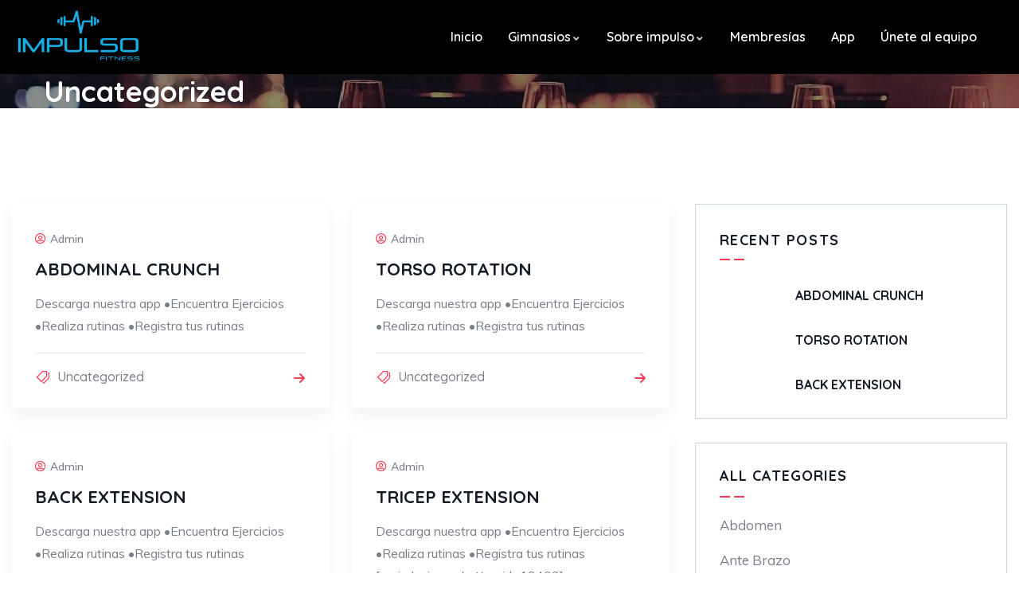

--- FILE ---
content_type: text/html; charset=UTF-8
request_url: https://impulsofitness.com/category/uncategorized/
body_size: 28319
content:
<!DOCTYPE html>
<html lang="es" class="no-js">
<head>
	<meta http-equiv="content-type" content="text/html; charset=UTF-8">
	<meta name="viewport" content="width=device-width, initial-scale=1">
	<link rel="profile" href="https://gmpg.org/xfn/11">
	<title>Uncategorized &#8211; Impulso Fitness</title>
<meta name='robots' content='max-image-preview:large' />

<!-- Google Tag Manager for WordPress by gtm4wp.com -->
<script data-cfasync="false" data-pagespeed-no-defer>
	var gtm4wp_datalayer_name = "dataLayer";
	var dataLayer = dataLayer || [];
</script>
<!-- End Google Tag Manager for WordPress by gtm4wp.com --><link rel='dns-prefetch' href='//www.googletagmanager.com' />
<link rel='dns-prefetch' href='//fonts.googleapis.com' />
<link rel="alternate" type="application/rss+xml" title="Impulso Fitness &raquo; Feed" href="https://impulsofitness.com/feed/" />
<link rel="alternate" type="application/rss+xml" title="Impulso Fitness &raquo; Feed de los comentarios" href="https://impulsofitness.com/comments/feed/" />
<link rel="alternate" type="application/rss+xml" title="Impulso Fitness &raquo; Categoría Uncategorized del feed" href="https://impulsofitness.com/category/uncategorized/feed/" />
<style id='wp-img-auto-sizes-contain-inline-css' type='text/css'>
img:is([sizes=auto i],[sizes^="auto," i]){contain-intrinsic-size:3000px 1500px}
/*# sourceURL=wp-img-auto-sizes-contain-inline-css */
</style>
<style id='cf-frontend-style-inline-css' type='text/css'>
@font-face {
	font-family: 'monument regular';
	font-style: normal;
	font-weight: 400;
	src: url('https://impulsofitness.com/wp-content/uploads/2025/01/MonumentExtended-Regular.otf') format('OpenType');
}
@font-face {
	font-family: 'objective-italic';
	font-style: normal;
	font-weight: 400;
	src: url('https://impulsofitness.com/wp-content/uploads/2025/01/Objective-Italic.otf') format('OpenType');
}
/*# sourceURL=cf-frontend-style-inline-css */
</style>
<style id='wp-emoji-styles-inline-css' type='text/css'>

	img.wp-smiley, img.emoji {
		display: inline !important;
		border: none !important;
		box-shadow: none !important;
		height: 1em !important;
		width: 1em !important;
		margin: 0 0.07em !important;
		vertical-align: -0.1em !important;
		background: none !important;
		padding: 0 !important;
	}
/*# sourceURL=wp-emoji-styles-inline-css */
</style>
<link rel='stylesheet' id='wp-block-library-css' href='https://impulsofitness.com/wp-includes/css/dist/block-library/style.min.css?ver=6.9' type='text/css' media='all' />
<style id='wp-block-library-theme-inline-css' type='text/css'>
.wp-block-audio :where(figcaption){color:#555;font-size:13px;text-align:center}.is-dark-theme .wp-block-audio :where(figcaption){color:#ffffffa6}.wp-block-audio{margin:0 0 1em}.wp-block-code{border:1px solid #ccc;border-radius:4px;font-family:Menlo,Consolas,monaco,monospace;padding:.8em 1em}.wp-block-embed :where(figcaption){color:#555;font-size:13px;text-align:center}.is-dark-theme .wp-block-embed :where(figcaption){color:#ffffffa6}.wp-block-embed{margin:0 0 1em}.blocks-gallery-caption{color:#555;font-size:13px;text-align:center}.is-dark-theme .blocks-gallery-caption{color:#ffffffa6}:root :where(.wp-block-image figcaption){color:#555;font-size:13px;text-align:center}.is-dark-theme :root :where(.wp-block-image figcaption){color:#ffffffa6}.wp-block-image{margin:0 0 1em}.wp-block-pullquote{border-bottom:4px solid;border-top:4px solid;color:currentColor;margin-bottom:1.75em}.wp-block-pullquote :where(cite),.wp-block-pullquote :where(footer),.wp-block-pullquote__citation{color:currentColor;font-size:.8125em;font-style:normal;text-transform:uppercase}.wp-block-quote{border-left:.25em solid;margin:0 0 1.75em;padding-left:1em}.wp-block-quote cite,.wp-block-quote footer{color:currentColor;font-size:.8125em;font-style:normal;position:relative}.wp-block-quote:where(.has-text-align-right){border-left:none;border-right:.25em solid;padding-left:0;padding-right:1em}.wp-block-quote:where(.has-text-align-center){border:none;padding-left:0}.wp-block-quote.is-large,.wp-block-quote.is-style-large,.wp-block-quote:where(.is-style-plain){border:none}.wp-block-search .wp-block-search__label{font-weight:700}.wp-block-search__button{border:1px solid #ccc;padding:.375em .625em}:where(.wp-block-group.has-background){padding:1.25em 2.375em}.wp-block-separator.has-css-opacity{opacity:.4}.wp-block-separator{border:none;border-bottom:2px solid;margin-left:auto;margin-right:auto}.wp-block-separator.has-alpha-channel-opacity{opacity:1}.wp-block-separator:not(.is-style-wide):not(.is-style-dots){width:100px}.wp-block-separator.has-background:not(.is-style-dots){border-bottom:none;height:1px}.wp-block-separator.has-background:not(.is-style-wide):not(.is-style-dots){height:2px}.wp-block-table{margin:0 0 1em}.wp-block-table td,.wp-block-table th{word-break:normal}.wp-block-table :where(figcaption){color:#555;font-size:13px;text-align:center}.is-dark-theme .wp-block-table :where(figcaption){color:#ffffffa6}.wp-block-video :where(figcaption){color:#555;font-size:13px;text-align:center}.is-dark-theme .wp-block-video :where(figcaption){color:#ffffffa6}.wp-block-video{margin:0 0 1em}:root :where(.wp-block-template-part.has-background){margin-bottom:0;margin-top:0;padding:1.25em 2.375em}
/*# sourceURL=/wp-includes/css/dist/block-library/theme.min.css */
</style>
<style id='classic-theme-styles-inline-css' type='text/css'>
/*! This file is auto-generated */
.wp-block-button__link{color:#fff;background-color:#32373c;border-radius:9999px;box-shadow:none;text-decoration:none;padding:calc(.667em + 2px) calc(1.333em + 2px);font-size:1.125em}.wp-block-file__button{background:#32373c;color:#fff;text-decoration:none}
/*# sourceURL=/wp-includes/css/classic-themes.min.css */
</style>
<style id='global-styles-inline-css' type='text/css'>
:root{--wp--preset--aspect-ratio--square: 1;--wp--preset--aspect-ratio--4-3: 4/3;--wp--preset--aspect-ratio--3-4: 3/4;--wp--preset--aspect-ratio--3-2: 3/2;--wp--preset--aspect-ratio--2-3: 2/3;--wp--preset--aspect-ratio--16-9: 16/9;--wp--preset--aspect-ratio--9-16: 9/16;--wp--preset--color--black: #000000;--wp--preset--color--cyan-bluish-gray: #abb8c3;--wp--preset--color--white: #ffffff;--wp--preset--color--pale-pink: #f78da7;--wp--preset--color--vivid-red: #cf2e2e;--wp--preset--color--luminous-vivid-orange: #ff6900;--wp--preset--color--luminous-vivid-amber: #fcb900;--wp--preset--color--light-green-cyan: #7bdcb5;--wp--preset--color--vivid-green-cyan: #00d084;--wp--preset--color--pale-cyan-blue: #8ed1fc;--wp--preset--color--vivid-cyan-blue: #0693e3;--wp--preset--color--vivid-purple: #9b51e0;--wp--preset--gradient--vivid-cyan-blue-to-vivid-purple: linear-gradient(135deg,rgb(6,147,227) 0%,rgb(155,81,224) 100%);--wp--preset--gradient--light-green-cyan-to-vivid-green-cyan: linear-gradient(135deg,rgb(122,220,180) 0%,rgb(0,208,130) 100%);--wp--preset--gradient--luminous-vivid-amber-to-luminous-vivid-orange: linear-gradient(135deg,rgb(252,185,0) 0%,rgb(255,105,0) 100%);--wp--preset--gradient--luminous-vivid-orange-to-vivid-red: linear-gradient(135deg,rgb(255,105,0) 0%,rgb(207,46,46) 100%);--wp--preset--gradient--very-light-gray-to-cyan-bluish-gray: linear-gradient(135deg,rgb(238,238,238) 0%,rgb(169,184,195) 100%);--wp--preset--gradient--cool-to-warm-spectrum: linear-gradient(135deg,rgb(74,234,220) 0%,rgb(151,120,209) 20%,rgb(207,42,186) 40%,rgb(238,44,130) 60%,rgb(251,105,98) 80%,rgb(254,248,76) 100%);--wp--preset--gradient--blush-light-purple: linear-gradient(135deg,rgb(255,206,236) 0%,rgb(152,150,240) 100%);--wp--preset--gradient--blush-bordeaux: linear-gradient(135deg,rgb(254,205,165) 0%,rgb(254,45,45) 50%,rgb(107,0,62) 100%);--wp--preset--gradient--luminous-dusk: linear-gradient(135deg,rgb(255,203,112) 0%,rgb(199,81,192) 50%,rgb(65,88,208) 100%);--wp--preset--gradient--pale-ocean: linear-gradient(135deg,rgb(255,245,203) 0%,rgb(182,227,212) 50%,rgb(51,167,181) 100%);--wp--preset--gradient--electric-grass: linear-gradient(135deg,rgb(202,248,128) 0%,rgb(113,206,126) 100%);--wp--preset--gradient--midnight: linear-gradient(135deg,rgb(2,3,129) 0%,rgb(40,116,252) 100%);--wp--preset--font-size--small: 13px;--wp--preset--font-size--medium: 20px;--wp--preset--font-size--large: 36px;--wp--preset--font-size--x-large: 42px;--wp--preset--font-family--inter: "Inter", sans-serif;--wp--preset--font-family--cardo: Cardo;--wp--preset--spacing--20: 0.44rem;--wp--preset--spacing--30: 0.67rem;--wp--preset--spacing--40: 1rem;--wp--preset--spacing--50: 1.5rem;--wp--preset--spacing--60: 2.25rem;--wp--preset--spacing--70: 3.38rem;--wp--preset--spacing--80: 5.06rem;--wp--preset--shadow--natural: 6px 6px 9px rgba(0, 0, 0, 0.2);--wp--preset--shadow--deep: 12px 12px 50px rgba(0, 0, 0, 0.4);--wp--preset--shadow--sharp: 6px 6px 0px rgba(0, 0, 0, 0.2);--wp--preset--shadow--outlined: 6px 6px 0px -3px rgb(255, 255, 255), 6px 6px rgb(0, 0, 0);--wp--preset--shadow--crisp: 6px 6px 0px rgb(0, 0, 0);}:where(.is-layout-flex){gap: 0.5em;}:where(.is-layout-grid){gap: 0.5em;}body .is-layout-flex{display: flex;}.is-layout-flex{flex-wrap: wrap;align-items: center;}.is-layout-flex > :is(*, div){margin: 0;}body .is-layout-grid{display: grid;}.is-layout-grid > :is(*, div){margin: 0;}:where(.wp-block-columns.is-layout-flex){gap: 2em;}:where(.wp-block-columns.is-layout-grid){gap: 2em;}:where(.wp-block-post-template.is-layout-flex){gap: 1.25em;}:where(.wp-block-post-template.is-layout-grid){gap: 1.25em;}.has-black-color{color: var(--wp--preset--color--black) !important;}.has-cyan-bluish-gray-color{color: var(--wp--preset--color--cyan-bluish-gray) !important;}.has-white-color{color: var(--wp--preset--color--white) !important;}.has-pale-pink-color{color: var(--wp--preset--color--pale-pink) !important;}.has-vivid-red-color{color: var(--wp--preset--color--vivid-red) !important;}.has-luminous-vivid-orange-color{color: var(--wp--preset--color--luminous-vivid-orange) !important;}.has-luminous-vivid-amber-color{color: var(--wp--preset--color--luminous-vivid-amber) !important;}.has-light-green-cyan-color{color: var(--wp--preset--color--light-green-cyan) !important;}.has-vivid-green-cyan-color{color: var(--wp--preset--color--vivid-green-cyan) !important;}.has-pale-cyan-blue-color{color: var(--wp--preset--color--pale-cyan-blue) !important;}.has-vivid-cyan-blue-color{color: var(--wp--preset--color--vivid-cyan-blue) !important;}.has-vivid-purple-color{color: var(--wp--preset--color--vivid-purple) !important;}.has-black-background-color{background-color: var(--wp--preset--color--black) !important;}.has-cyan-bluish-gray-background-color{background-color: var(--wp--preset--color--cyan-bluish-gray) !important;}.has-white-background-color{background-color: var(--wp--preset--color--white) !important;}.has-pale-pink-background-color{background-color: var(--wp--preset--color--pale-pink) !important;}.has-vivid-red-background-color{background-color: var(--wp--preset--color--vivid-red) !important;}.has-luminous-vivid-orange-background-color{background-color: var(--wp--preset--color--luminous-vivid-orange) !important;}.has-luminous-vivid-amber-background-color{background-color: var(--wp--preset--color--luminous-vivid-amber) !important;}.has-light-green-cyan-background-color{background-color: var(--wp--preset--color--light-green-cyan) !important;}.has-vivid-green-cyan-background-color{background-color: var(--wp--preset--color--vivid-green-cyan) !important;}.has-pale-cyan-blue-background-color{background-color: var(--wp--preset--color--pale-cyan-blue) !important;}.has-vivid-cyan-blue-background-color{background-color: var(--wp--preset--color--vivid-cyan-blue) !important;}.has-vivid-purple-background-color{background-color: var(--wp--preset--color--vivid-purple) !important;}.has-black-border-color{border-color: var(--wp--preset--color--black) !important;}.has-cyan-bluish-gray-border-color{border-color: var(--wp--preset--color--cyan-bluish-gray) !important;}.has-white-border-color{border-color: var(--wp--preset--color--white) !important;}.has-pale-pink-border-color{border-color: var(--wp--preset--color--pale-pink) !important;}.has-vivid-red-border-color{border-color: var(--wp--preset--color--vivid-red) !important;}.has-luminous-vivid-orange-border-color{border-color: var(--wp--preset--color--luminous-vivid-orange) !important;}.has-luminous-vivid-amber-border-color{border-color: var(--wp--preset--color--luminous-vivid-amber) !important;}.has-light-green-cyan-border-color{border-color: var(--wp--preset--color--light-green-cyan) !important;}.has-vivid-green-cyan-border-color{border-color: var(--wp--preset--color--vivid-green-cyan) !important;}.has-pale-cyan-blue-border-color{border-color: var(--wp--preset--color--pale-cyan-blue) !important;}.has-vivid-cyan-blue-border-color{border-color: var(--wp--preset--color--vivid-cyan-blue) !important;}.has-vivid-purple-border-color{border-color: var(--wp--preset--color--vivid-purple) !important;}.has-vivid-cyan-blue-to-vivid-purple-gradient-background{background: var(--wp--preset--gradient--vivid-cyan-blue-to-vivid-purple) !important;}.has-light-green-cyan-to-vivid-green-cyan-gradient-background{background: var(--wp--preset--gradient--light-green-cyan-to-vivid-green-cyan) !important;}.has-luminous-vivid-amber-to-luminous-vivid-orange-gradient-background{background: var(--wp--preset--gradient--luminous-vivid-amber-to-luminous-vivid-orange) !important;}.has-luminous-vivid-orange-to-vivid-red-gradient-background{background: var(--wp--preset--gradient--luminous-vivid-orange-to-vivid-red) !important;}.has-very-light-gray-to-cyan-bluish-gray-gradient-background{background: var(--wp--preset--gradient--very-light-gray-to-cyan-bluish-gray) !important;}.has-cool-to-warm-spectrum-gradient-background{background: var(--wp--preset--gradient--cool-to-warm-spectrum) !important;}.has-blush-light-purple-gradient-background{background: var(--wp--preset--gradient--blush-light-purple) !important;}.has-blush-bordeaux-gradient-background{background: var(--wp--preset--gradient--blush-bordeaux) !important;}.has-luminous-dusk-gradient-background{background: var(--wp--preset--gradient--luminous-dusk) !important;}.has-pale-ocean-gradient-background{background: var(--wp--preset--gradient--pale-ocean) !important;}.has-electric-grass-gradient-background{background: var(--wp--preset--gradient--electric-grass) !important;}.has-midnight-gradient-background{background: var(--wp--preset--gradient--midnight) !important;}.has-small-font-size{font-size: var(--wp--preset--font-size--small) !important;}.has-medium-font-size{font-size: var(--wp--preset--font-size--medium) !important;}.has-large-font-size{font-size: var(--wp--preset--font-size--large) !important;}.has-x-large-font-size{font-size: var(--wp--preset--font-size--x-large) !important;}
:where(.wp-block-post-template.is-layout-flex){gap: 1.25em;}:where(.wp-block-post-template.is-layout-grid){gap: 1.25em;}
:where(.wp-block-term-template.is-layout-flex){gap: 1.25em;}:where(.wp-block-term-template.is-layout-grid){gap: 1.25em;}
:where(.wp-block-columns.is-layout-flex){gap: 2em;}:where(.wp-block-columns.is-layout-grid){gap: 2em;}
:root :where(.wp-block-pullquote){font-size: 1.5em;line-height: 1.6;}
/*# sourceURL=global-styles-inline-css */
</style>
<link rel='stylesheet' id='contact-form-7-css' href='https://impulsofitness.com/wp-content/plugins/contact-form-7/includes/css/styles.css?ver=6.1.4' type='text/css' media='all' />
<link rel='stylesheet' id='fioxen-themer-css' href='https://impulsofitness.com/wp-content/plugins/fioxen-themer/assets/css/style.css?ver=6.9' type='text/css' media='all' />
<link rel='stylesheet' id='elementor-frontend-css' href='https://impulsofitness.com/wp-content/plugins/elementor/assets/css/frontend.min.css?ver=3.34.2' type='text/css' media='all' />
<style id='elementor-frontend-inline-css' type='text/css'>
.elementor-kit-9{--e-global-color-primary:#FF3A54;--e-global-color-secondary:#FFE87C;--e-global-color-text:#676767;--e-global-color-accent:#61CE70;--e-global-color-d95e432:#161C26;--e-global-color-e1fcc87:#E8EBEC;--e-global-typography-primary-font-family:"Roboto";--e-global-typography-primary-font-weight:600;--e-global-typography-secondary-font-family:"Roboto Slab";--e-global-typography-secondary-font-weight:400;--e-global-typography-text-font-family:"Roboto";--e-global-typography-text-font-weight:400;--e-global-typography-accent-font-family:"Roboto";--e-global-typography-accent-font-weight:500;}.elementor-section.elementor-section-boxed > .elementor-container{max-width:1500px;}.e-con{--container-max-width:1500px;}.elementor-widget:not(:last-child){margin-block-end:20px;}.elementor-element{--widgets-spacing:20px 20px;--widgets-spacing-row:20px;--widgets-spacing-column:20px;}{}h1.entry-title{display:var(--page-title-display);}@media(max-width:1024px){.elementor-section.elementor-section-boxed > .elementor-container{max-width:1024px;}.e-con{--container-max-width:1024px;}}@media(max-width:767px){.elementor-section.elementor-section-boxed > .elementor-container{max-width:767px;}.e-con{--container-max-width:767px;}}
.elementor-978 .elementor-element.elementor-element-7737511{padding:0px 0px 0px 0px;}.elementor-978 .elementor-element.elementor-element-855d51c > .elementor-element-populated{padding:0px 0px 0px 0px;}.elementor-978 .elementor-element.elementor-element-172d48c .custom-breadcrumb{background-image:url("https://impulsofitness.com/wp-content/uploads/2021/10/breadcrumb.jpg");background-repeat:no-repeat;background-size:cover;}.elementor-978 .elementor-element.elementor-element-172d48c .custom-breadcrumb .breadcrumb-container-inner{padding-top:120px;padding-bottom:120px;}.elementor-978 .elementor-element.elementor-element-396a7e6{margin-top:0px;margin-bottom:0px;padding:120px 0px 90px 0px;}.elementor-978 .elementor-element.elementor-element-efbcfb5 > .elementor-element-populated{padding:0px 15px 0px 15px;}.elementor-978 .elementor-element.elementor-element-5bba266 > .elementor-element-populated{padding:0px 15px 0px 15px;}.elementor-978 .elementor-element.elementor-element-3a89bcd{border-style:solid;border-width:1px 1px 1px 1px;border-color:#C9D5DB;margin-top:0px;margin-bottom:30px;padding:30px 30px 30px 30px;}.elementor-978 .elementor-element.elementor-element-884163d > .elementor-element-populated{padding:0px 0px 0px 0px;}.elementor-978 .elementor-element.elementor-element-2a006b3 .gsc-heading .content-inner{text-align:left;max-width:800px;}.elementor-978 .elementor-element.elementor-element-2a006b3 .gsc-heading{margin-bottom:20px;}.elementor-978 .elementor-element.elementor-element-2a006b3 .gsc-heading .title{margin-bottom:0px;}.elementor-978 .elementor-element.elementor-element-2a006b3 .gsc-heading .sub-title{margin-bottom:0px;}.elementor-978 .elementor-element.elementor-element-2a006b3 .gsc-heading .title-desc{padding:20px 0px 0px 0px;}.elementor-978 .elementor-element.elementor-element-0107f96 > .elementor-widget-container{padding:30px 30px 30px 30px;border-style:solid;border-width:1px 1px 1px 1px;border-color:#C9D5DB;}.elementor-978 .elementor-element.elementor-element-116c091 > .elementor-widget-container{margin:10px 0px 10px 0px;padding:30px 30px 30px 30px;border-style:solid;border-width:1px 1px 1px 1px;border-color:#C9D5DB;}@media(min-width:768px){.elementor-978 .elementor-element.elementor-element-efbcfb5{width:67%;}.elementor-978 .elementor-element.elementor-element-5bba266{width:33%;}}@media(max-width:1024px){.elementor-978 .elementor-element.elementor-element-172d48c .custom-breadcrumb .breadcrumb-container-inner{padding-top:100px;padding-bottom:100px;}}
.elementor-865 .elementor-element.elementor-element-e070a1c:not(.elementor-motion-effects-element-type-background), .elementor-865 .elementor-element.elementor-element-e070a1c > .elementor-motion-effects-container > .elementor-motion-effects-layer{background-color:var( --e-global-color-d95e432 );}.elementor-865 .elementor-element.elementor-element-e070a1c{transition:background 0.3s, border 0.3s, border-radius 0.3s, box-shadow 0.3s;padding:0px 0px 0px 0px;}.elementor-865 .elementor-element.elementor-element-e070a1c > .elementor-background-overlay{transition:background 0.3s, border-radius 0.3s, opacity 0.3s;}.elementor-bc-flex-widget .elementor-865 .elementor-element.elementor-element-7f8bcf6.elementor-column .elementor-widget-wrap{align-items:center;}.elementor-865 .elementor-element.elementor-element-7f8bcf6.elementor-column.elementor-element[data-element_type="column"] > .elementor-widget-wrap.elementor-element-populated{align-content:center;align-items:center;}.elementor-865 .elementor-element.elementor-element-7f8bcf6 > .elementor-element-populated{padding:0px 15px 0px 15px;}.elementor-865 .elementor-element.elementor-element-e2914e9{--grid-template-columns:repeat(0, auto);--icon-size:16px;--grid-column-gap:25px;--grid-row-gap:0px;}.elementor-865 .elementor-element.elementor-element-e2914e9 .elementor-widget-container{text-align:left;}.elementor-865 .elementor-element.elementor-element-e2914e9 .elementor-social-icon{background-color:#BDBDBD00;--icon-padding:0em;}.elementor-865 .elementor-element.elementor-element-e2914e9 .elementor-social-icon i{color:#DBDBDB;}.elementor-865 .elementor-element.elementor-element-e2914e9 .elementor-social-icon svg{fill:#DBDBDB;}.elementor-865 .elementor-element.elementor-element-e2914e9 .elementor-social-icon:hover i{color:#FFFFFF;}.elementor-865 .elementor-element.elementor-element-e2914e9 .elementor-social-icon:hover svg{fill:#FFFFFF;}.elementor-bc-flex-widget .elementor-865 .elementor-element.elementor-element-7822bab.elementor-column .elementor-widget-wrap{align-items:center;}.elementor-865 .elementor-element.elementor-element-7822bab.elementor-column.elementor-element[data-element_type="column"] > .elementor-widget-wrap.elementor-element-populated{align-content:center;align-items:center;}.elementor-865 .elementor-element.elementor-element-7822bab.elementor-column > .elementor-widget-wrap{justify-content:flex-end;}.elementor-865 .elementor-element.elementor-element-7822bab > .elementor-widget-wrap > .elementor-widget:not(.elementor-widget__width-auto):not(.elementor-widget__width-initial):not(:last-child):not(.elementor-absolute){margin-block-end:0px;}.elementor-865 .elementor-element.elementor-element-7822bab > .elementor-element-populated{padding:0px 15px 0px 15px;}.elementor-865 .elementor-element.elementor-element-12065a6{width:auto;max-width:auto;}.elementor-865 .elementor-element.elementor-element-12065a6 > .elementor-widget-container{margin:0px 25px 0px 0px;}.elementor-865 .elementor-element.elementor-element-12065a6 .user-wishlist .wishlist-icon i{font-size:14px;color:#DBDBDB;}.elementor-865 .elementor-element.elementor-element-12065a6 .user-wishlist .wishlist-icon svg{width:14px;fill:#DBDBDB;}.elementor-865 .elementor-element.elementor-element-12065a6 .user-wishlist .wishlist-link:hover .wishlist-icon i{color:#FFFFFF!important;}.elementor-865 .elementor-element.elementor-element-12065a6 .user-wishlist .wishlist-link:hover .wishlist-icon svg{fill:#FFFFFF!important;}.elementor-865 .elementor-element.elementor-element-12065a6 .user-wishlist .wishlist-link{color:#DBDBDB;}.elementor-865 .elementor-element.elementor-element-12065a6 .user-wishlist .wishlist-link:hover{color:#FFFFFF;}.elementor-865 .elementor-element.elementor-element-c33dfb6 .elementor-button{background-color:#25B2E5;text-transform:uppercase;border-radius:20px 20px 20px 20px;padding:15px 25px 15px 24px;}.elementor-865 .elementor-element.elementor-element-c33dfb6 > .elementor-widget-container{margin:0px 0px 0px 0px;padding:0px 0px 0px 0px;}.elementor-865 .elementor-element.elementor-element-fa19bb2 .elementor-button{background-color:#FC3C3C;font-size:12px;font-weight:700;border-radius:0px 0px 0px 0px;padding:13px 30px 13px 30px;}.elementor-865 .elementor-element.elementor-element-fa19bb2 .elementor-button:hover, .elementor-865 .elementor-element.elementor-element-fa19bb2 .elementor-button:focus{background-color:#E73A51;}.elementor-865 .elementor-element.elementor-element-fa19bb2{width:auto;max-width:auto;}.elementor-865 .elementor-element.elementor-element-fa19bb2 .elementor-button-content-wrapper{flex-direction:row;}.elementor-865 .elementor-element.elementor-element-690f6ef:not(.elementor-motion-effects-element-type-background), .elementor-865 .elementor-element.elementor-element-690f6ef > .elementor-motion-effects-container > .elementor-motion-effects-layer{background-color:#000000;}.gv-sticky-wrapper.is-fixed > .elementor-section{background:#000000!important;}.elementor-865 .elementor-element.elementor-element-690f6ef{border-style:solid;border-width:0px 0px 1px 0px;border-color:#000000;box-shadow:0px 8px 30px 0px rgba(0, 0, 0, 0.05);transition:background 0.3s, border 0.3s, border-radius 0.3s, box-shadow 0.3s;padding:0px 0px 0px 0px;}.elementor-865 .elementor-element.elementor-element-690f6ef > .elementor-background-overlay{transition:background 0.3s, border-radius 0.3s, opacity 0.3s;}.elementor-bc-flex-widget .elementor-865 .elementor-element.elementor-element-fc0b1a9.elementor-column .elementor-widget-wrap{align-items:center;}.elementor-865 .elementor-element.elementor-element-fc0b1a9.elementor-column.elementor-element[data-element_type="column"] > .elementor-widget-wrap.elementor-element-populated{align-content:center;align-items:center;}.elementor-865 .elementor-element.elementor-element-fc0b1a9 > .elementor-element-populated{padding:0px 15px 0px 15px;}.elementor-865 .elementor-element.elementor-element-c4e7c98 .gsc-logo .site-branding-logo{max-width:168px;}.elementor-bc-flex-widget .elementor-865 .elementor-element.elementor-element-c99722a.elementor-column .elementor-widget-wrap{align-items:center;}.elementor-865 .elementor-element.elementor-element-c99722a.elementor-column.elementor-element[data-element_type="column"] > .elementor-widget-wrap.elementor-element-populated{align-content:center;align-items:center;}.elementor-865 .elementor-element.elementor-element-c99722a.elementor-column > .elementor-widget-wrap{justify-content:flex-end;}.elementor-865 .elementor-element.elementor-element-c99722a > .elementor-element-populated{padding:0px 15px 0px 0px;}.elementor-865 .elementor-element.elementor-element-db4ea7d{width:var( --container-widget-width, 112.477% );max-width:112.477%;--container-widget-width:112.477%;--container-widget-flex-grow:0;}.elementor-865 .elementor-element.elementor-element-db4ea7d > .elementor-widget-container{margin:0px 22px 0px 0px;}.elementor-865 .elementor-element.elementor-element-db4ea7d .gva-navigation-menu ul.gva-nav-menu > li .submenu-inner, .gva-navigation-menu ul.gva-nav-menu > li ul.submenu-inner{min-width:250px;}.elementor-865 .elementor-element.elementor-element-db4ea7d .gva-navigation-menu ul.gva-nav-menu > li{color:#FFFFFF;}.elementor-865 .elementor-element.elementor-element-db4ea7d .gva-navigation-menu ul.gva-nav-menu > li > a{color:#FFFFFF;}.elementor-865 .elementor-element.elementor-element-7f4d09a:not(.elementor-motion-effects-element-type-background), .elementor-865 .elementor-element.elementor-element-7f4d09a > .elementor-motion-effects-container > .elementor-motion-effects-layer{background-color:#000000;}.elementor-865 .elementor-element.elementor-element-7f4d09a{transition:background 0.3s, border 0.3s, border-radius 0.3s, box-shadow 0.3s;}.elementor-865 .elementor-element.elementor-element-7f4d09a > .elementor-background-overlay{transition:background 0.3s, border-radius 0.3s, opacity 0.3s;}.elementor-865 .elementor-element.elementor-element-112a71f .gsc-logo .site-branding-logo{max-width:168px;}.elementor-865 .elementor-element.elementor-element-67f1c64 .gva-navigation-mobile .dropdown-toggle{width:45px;height:45px;}@media(min-width:768px){.elementor-865 .elementor-element.elementor-element-fc0b1a9{width:26%;}.elementor-865 .elementor-element.elementor-element-c99722a{width:74%;}}@media(max-width:1024px) and (min-width:768px){.elementor-865 .elementor-element.elementor-element-7f8bcf6{width:55%;}.elementor-865 .elementor-element.elementor-element-7822bab{width:45%;}.elementor-865 .elementor-element.elementor-element-fc0b1a9{width:18%;}.elementor-865 .elementor-element.elementor-element-c99722a{width:81%;}}@media(max-width:1024px){.elementor-865 .elementor-element.elementor-element-c33dfb6{width:var( --container-widget-width, 556px );max-width:556px;--container-widget-width:556px;--container-widget-flex-grow:0;}.elementor-865 .elementor-element.elementor-element-690f6ef{padding:10px 0px 10px 0px;}.elementor-865 .elementor-element.elementor-element-fc0b1a9 > .elementor-widget-wrap > .elementor-widget:not(.elementor-widget__width-auto):not(.elementor-widget__width-initial):not(:last-child):not(.elementor-absolute){margin-block-end:0px;}.elementor-865 .elementor-element.elementor-element-c4e7c98{width:var( --container-widget-width, 134px );max-width:134px;--container-widget-width:134px;--container-widget-flex-grow:0;}.elementor-bc-flex-widget .elementor-865 .elementor-element.elementor-element-c99722a.elementor-column .elementor-widget-wrap{align-items:center;}.elementor-865 .elementor-element.elementor-element-c99722a.elementor-column.elementor-element[data-element_type="column"] > .elementor-widget-wrap.elementor-element-populated{align-content:center;align-items:center;}.elementor-865 .elementor-element.elementor-element-c99722a > .elementor-widget-wrap > .elementor-widget:not(.elementor-widget__width-auto):not(.elementor-widget__width-initial):not(:last-child):not(.elementor-absolute){margin-block-end:0px;}.elementor-865 .elementor-element.elementor-element-67f1c64 > .elementor-widget-container{margin:0px 0px 0px 460px;}}@media(max-width:767px){.elementor-865 .elementor-element.elementor-element-7f8bcf6{width:43%;}.elementor-865 .elementor-element.elementor-element-e2914e9{width:auto;max-width:auto;--grid-column-gap:12px;}.elementor-865 .elementor-element.elementor-element-7822bab{width:57%;}.elementor-865 .elementor-element.elementor-element-c33dfb6{width:var( --container-widget-width, 246.594px );max-width:246.594px;--container-widget-width:246.594px;--container-widget-flex-grow:0;}.elementor-865 .elementor-element.elementor-element-fa19bb2 .elementor-button{font-size:10px;padding:13px 10px 13px 10px;}.elementor-865 .elementor-element.elementor-element-fc0b1a9{width:50%;}.elementor-865 .elementor-element.elementor-element-c99722a{width:58%;}.elementor-865 .elementor-element.elementor-element-54268ef{width:45%;}.elementor-865 .elementor-element.elementor-element-42a093f{width:55%;}.elementor-865 .elementor-element.elementor-element-67f1c64{width:var( --container-widget-width, 201px );max-width:201px;--container-widget-width:201px;--container-widget-flex-grow:0;}.elementor-865 .elementor-element.elementor-element-67f1c64 > .elementor-widget-container{margin:11px 0px 0px 120px;}.elementor-865 .elementor-element.elementor-element-67f1c64 .gva-navigation-mobile .dropdown-toggle{width:50px;height:50px;padding:11px 11px 11px 11px;}}
.elementor-866 .elementor-element.elementor-element-5043f31:not(.elementor-motion-effects-element-type-background), .elementor-866 .elementor-element.elementor-element-5043f31 > .elementor-motion-effects-container > .elementor-motion-effects-layer{background-color:#000000;}.elementor-866 .elementor-element.elementor-element-5043f31{transition:background 0.3s, border 0.3s, border-radius 0.3s, box-shadow 0.3s;padding:110px 0px 110px 0px;}.elementor-866 .elementor-element.elementor-element-5043f31 > .elementor-background-overlay{transition:background 0.3s, border-radius 0.3s, opacity 0.3s;}.elementor-866 .elementor-element.elementor-element-c46371a > .elementor-element-populated{padding:0px 35px 0px 15px;}.elementor-866 .elementor-element.elementor-element-3864ba1 .gsc-logo .site-branding-logo{max-width:150px;}.elementor-866 .elementor-element.elementor-element-6a03186{line-height:32px;}.elementor-866 .elementor-element.elementor-element-716da3e{--grid-template-columns:repeat(0, auto);width:auto;max-width:auto;--icon-size:15px;--grid-column-gap:15px;--grid-row-gap:0px;}.elementor-866 .elementor-element.elementor-element-716da3e .elementor-widget-container{text-align:left;}.elementor-866 .elementor-element.elementor-element-716da3e .elementor-social-icon{background-color:#FFFFFF;--icon-padding:1em;}.elementor-866 .elementor-element.elementor-element-716da3e .elementor-social-icon i{color:#000000;}.elementor-866 .elementor-element.elementor-element-716da3e .elementor-social-icon svg{fill:#000000;}.elementor-866 .elementor-element.elementor-element-716da3e .elementor-icon{border-radius:28px 28px 28px 28px;}.elementor-866 .elementor-element.elementor-element-716da3e .elementor-social-icon:hover{background-color:#027FED;}.elementor-866 .elementor-element.elementor-element-716da3e .elementor-social-icon:hover i{color:#FFFFFF;}.elementor-866 .elementor-element.elementor-element-716da3e .elementor-social-icon:hover svg{fill:#FFFFFF;}.elementor-866 .elementor-element.elementor-element-e0854ac > .elementor-widget-container{padding:10px 0px 0px 0px;}.elementor-866 .elementor-element.elementor-element-688c23f > .elementor-element-populated{padding:0px 15px 0px 15px;}.elementor-866 .elementor-element.elementor-element-1e1e4ae > .elementor-widget-container{padding:0px 0px 2px 0px;}.elementor-866 .elementor-element.elementor-element-1e1e4ae{text-align:start;}.elementor-866 .elementor-element.elementor-element-1e1e4ae .elementor-heading-title{font-size:22px;font-weight:700;color:#ffffff;}.elementor-866 .elementor-element.elementor-element-8d95033 .elementor-icon-list-items:not(.elementor-inline-items) .elementor-icon-list-item:not(:last-child){padding-block-end:calc(10px/2);}.elementor-866 .elementor-element.elementor-element-8d95033 .elementor-icon-list-items:not(.elementor-inline-items) .elementor-icon-list-item:not(:first-child){margin-block-start:calc(10px/2);}.elementor-866 .elementor-element.elementor-element-8d95033 .elementor-icon-list-items.elementor-inline-items .elementor-icon-list-item{margin-inline:calc(10px/2);}.elementor-866 .elementor-element.elementor-element-8d95033 .elementor-icon-list-items.elementor-inline-items{margin-inline:calc(-10px/2);}.elementor-866 .elementor-element.elementor-element-8d95033 .elementor-icon-list-items.elementor-inline-items .elementor-icon-list-item:after{inset-inline-end:calc(-10px/2);}.elementor-866 .elementor-element.elementor-element-8d95033 .elementor-icon-list-icon i{transition:color 0.3s;}.elementor-866 .elementor-element.elementor-element-8d95033 .elementor-icon-list-icon svg{transition:fill 0.3s;}.elementor-866 .elementor-element.elementor-element-8d95033{--e-icon-list-icon-size:14px;--icon-vertical-offset:0px;}.elementor-866 .elementor-element.elementor-element-8d95033 .elementor-icon-list-text{transition:color 0.3s;}.elementor-866 .elementor-element.elementor-element-534bcec > .elementor-element-populated{padding:0px 15px 0px 15px;}.elementor-866 .elementor-element.elementor-element-f2add0a > .elementor-widget-container{padding:0px 0px 2px 0px;}.elementor-866 .elementor-element.elementor-element-f2add0a{text-align:start;}.elementor-866 .elementor-element.elementor-element-f2add0a .elementor-heading-title{font-size:22px;font-weight:700;color:#ffffff;}.elementor-866 .elementor-element.elementor-element-f6b7a25 .elementor-icon-list-items:not(.elementor-inline-items) .elementor-icon-list-item:not(:last-child){padding-block-end:calc(10px/2);}.elementor-866 .elementor-element.elementor-element-f6b7a25 .elementor-icon-list-items:not(.elementor-inline-items) .elementor-icon-list-item:not(:first-child){margin-block-start:calc(10px/2);}.elementor-866 .elementor-element.elementor-element-f6b7a25 .elementor-icon-list-items.elementor-inline-items .elementor-icon-list-item{margin-inline:calc(10px/2);}.elementor-866 .elementor-element.elementor-element-f6b7a25 .elementor-icon-list-items.elementor-inline-items{margin-inline:calc(-10px/2);}.elementor-866 .elementor-element.elementor-element-f6b7a25 .elementor-icon-list-items.elementor-inline-items .elementor-icon-list-item:after{inset-inline-end:calc(-10px/2);}.elementor-866 .elementor-element.elementor-element-f6b7a25 .elementor-icon-list-icon i{transition:color 0.3s;}.elementor-866 .elementor-element.elementor-element-f6b7a25 .elementor-icon-list-icon svg{transition:fill 0.3s;}.elementor-866 .elementor-element.elementor-element-f6b7a25{--e-icon-list-icon-size:14px;--icon-vertical-offset:0px;}.elementor-866 .elementor-element.elementor-element-f6b7a25 .elementor-icon-list-item:hover .elementor-icon-list-text{color:#FFFFFF;}.elementor-866 .elementor-element.elementor-element-f6b7a25 .elementor-icon-list-text{transition:color 0.3s;}.elementor-866 .elementor-element.elementor-element-dd84676 > .elementor-element-populated{padding:0px 15px 0px 15px;}.elementor-866 .elementor-element.elementor-element-be09eb6{text-align:start;}.elementor-866 .elementor-element.elementor-element-be09eb6 .elementor-heading-title{font-size:22px;font-weight:700;color:#ffffff;}.elementor-866 .elementor-element.elementor-element-8665c78 .elementor-icon-list-items:not(.elementor-inline-items) .elementor-icon-list-item:not(:last-child){padding-block-end:calc(10px/2);}.elementor-866 .elementor-element.elementor-element-8665c78 .elementor-icon-list-items:not(.elementor-inline-items) .elementor-icon-list-item:not(:first-child){margin-block-start:calc(10px/2);}.elementor-866 .elementor-element.elementor-element-8665c78 .elementor-icon-list-items.elementor-inline-items .elementor-icon-list-item{margin-inline:calc(10px/2);}.elementor-866 .elementor-element.elementor-element-8665c78 .elementor-icon-list-items.elementor-inline-items{margin-inline:calc(-10px/2);}.elementor-866 .elementor-element.elementor-element-8665c78 .elementor-icon-list-items.elementor-inline-items .elementor-icon-list-item:after{inset-inline-end:calc(-10px/2);}.elementor-866 .elementor-element.elementor-element-8665c78 .elementor-icon-list-icon i{transition:color 0.3s;}.elementor-866 .elementor-element.elementor-element-8665c78 .elementor-icon-list-icon svg{transition:fill 0.3s;}.elementor-866 .elementor-element.elementor-element-8665c78{--e-icon-list-icon-size:14px;--icon-vertical-offset:0px;}.elementor-866 .elementor-element.elementor-element-8665c78 .elementor-icon-list-item:hover .elementor-icon-list-text{color:#FFFFFF;}.elementor-866 .elementor-element.elementor-element-8665c78 .elementor-icon-list-text{transition:color 0.3s;}.elementor-866 .elementor-element.elementor-element-d01ae78:not(.elementor-motion-effects-element-type-background), .elementor-866 .elementor-element.elementor-element-d01ae78 > .elementor-motion-effects-container > .elementor-motion-effects-layer{background-color:#000000;}.elementor-866 .elementor-element.elementor-element-d01ae78{border-style:solid;border-width:1px 0px 0px 0px;border-color:#FFFFFF1A;transition:background 0.3s, border 0.3s, border-radius 0.3s, box-shadow 0.3s;padding:25px 0px 25px 0px;}.elementor-866 .elementor-element.elementor-element-d01ae78 > .elementor-background-overlay{transition:background 0.3s, border-radius 0.3s, opacity 0.3s;}.elementor-bc-flex-widget .elementor-866 .elementor-element.elementor-element-13d26d1.elementor-column .elementor-widget-wrap{align-items:center;}.elementor-866 .elementor-element.elementor-element-13d26d1.elementor-column.elementor-element[data-element_type="column"] > .elementor-widget-wrap.elementor-element-populated{align-content:center;align-items:center;}.elementor-866 .elementor-element.elementor-element-13d26d1.elementor-column > .elementor-widget-wrap{justify-content:space-between;}.elementor-866 .elementor-element.elementor-element-13d26d1 > .elementor-element-populated{padding:0px 15px 0px 15px;}.elementor-866 .elementor-element.elementor-element-33680e7{width:auto;max-width:auto;text-align:center;}.elementor-bc-flex-widget .elementor-866 .elementor-element.elementor-element-e13f985.elementor-column .elementor-widget-wrap{align-items:center;}.elementor-866 .elementor-element.elementor-element-e13f985.elementor-column.elementor-element[data-element_type="column"] > .elementor-widget-wrap.elementor-element-populated{align-content:center;align-items:center;}.elementor-866 .elementor-element.elementor-element-e13f985.elementor-column > .elementor-widget-wrap{justify-content:space-between;}.elementor-866 .elementor-element.elementor-element-e13f985 > .elementor-element-populated{padding:0px 15px 0px 15px;}.elementor-866 .elementor-element.elementor-element-9bbf1e3{width:var( --container-widget-width, 104.306% );max-width:104.306%;--container-widget-width:104.306%;--container-widget-flex-grow:0;text-align:center;}@media(max-width:1024px){.elementor-866 .elementor-element.elementor-element-5043f31{padding:70px 0px 70px 0px;}.elementor-866 .elementor-element.elementor-element-c46371a > .elementor-element-populated{padding:0px 15px 50px 15px;}.elementor-866 .elementor-element.elementor-element-688c23f > .elementor-element-populated{padding:0px 15px 50px 15px;}}@media(max-width:767px){.elementor-866 .elementor-element.elementor-element-5043f31{padding:70px 0px 50px 0px;}.elementor-866 .elementor-element.elementor-element-3864ba1 > .elementor-widget-container{margin:0px 0px 15px 0px;}.elementor-866 .elementor-element.elementor-element-716da3e .elementor-widget-container{text-align:left;}.elementor-866 .elementor-element.elementor-element-534bcec > .elementor-element-populated{padding:0px 15px 50px 15px;}.elementor-866 .elementor-element.elementor-element-13d26d1.elementor-column > .elementor-widget-wrap{justify-content:center;}.elementor-866 .elementor-element.elementor-element-33680e7 > .elementor-widget-container{margin:0px 0px 10px 0px;}.elementor-866 .elementor-element.elementor-element-e13f985.elementor-column > .elementor-widget-wrap{justify-content:center;}.elementor-866 .elementor-element.elementor-element-9bbf1e3 > .elementor-widget-container{margin:0px 0px 10px 0px;}}@media(min-width:768px){.elementor-866 .elementor-element.elementor-element-c46371a{width:36%;}.elementor-866 .elementor-element.elementor-element-688c23f{width:17.333%;}.elementor-866 .elementor-element.elementor-element-534bcec{width:18%;}.elementor-866 .elementor-element.elementor-element-dd84676{width:28.646%;}.elementor-866 .elementor-element.elementor-element-13d26d1{width:50.733%;}.elementor-866 .elementor-element.elementor-element-e13f985{width:49.267%;}}@media(max-width:1024px) and (min-width:768px){.elementor-866 .elementor-element.elementor-element-c46371a{width:50%;}.elementor-866 .elementor-element.elementor-element-688c23f{width:50%;}.elementor-866 .elementor-element.elementor-element-534bcec{width:50%;}.elementor-866 .elementor-element.elementor-element-dd84676{width:50%;}}
/*# sourceURL=elementor-frontend-inline-css */
</style>
<link rel='stylesheet' id='widget-icon-list-css' href='https://impulsofitness.com/wp-content/plugins/elementor/assets/css/widget-icon-list.min.css?ver=3.34.2' type='text/css' media='all' />
<link rel='stylesheet' id='widget-icon-box-css' href='https://impulsofitness.com/wp-content/plugins/elementor/assets/css/widget-icon-box.min.css?ver=3.34.2' type='text/css' media='all' />
<link rel='stylesheet' id='widget-social-icons-css' href='https://impulsofitness.com/wp-content/plugins/elementor/assets/css/widget-social-icons.min.css?ver=3.34.2' type='text/css' media='all' />
<link rel='stylesheet' id='sr7css-css' href='//impulsofitness.com/wp-content/plugins/revslider/public/css/sr7.css?ver=6.7.18' type='text/css' media='all' />
<link rel='stylesheet' id='uaf_client_css-css' href='https://impulsofitness.com/wp-content/uploads/useanyfont/uaf.css?ver=1764309143' type='text/css' media='all' />
<style id='woocommerce-inline-inline-css' type='text/css'>
.woocommerce form .form-row .required { visibility: visible; }
/*# sourceURL=woocommerce-inline-inline-css */
</style>
<link rel='stylesheet' id='wp-job-manager-job-listings-css' href='https://impulsofitness.com/wp-content/plugins/wp-job-manager/assets/dist/css/job-listings.css?ver=598383a28ac5f9f156e4' type='text/css' media='all' />
<link rel='stylesheet' id='brands-styles-css' href='https://impulsofitness.com/wp-content/plugins/woocommerce/assets/css/brands.css?ver=10.1.1' type='text/css' media='all' />
<link rel='stylesheet' id='slb_core-css' href='https://impulsofitness.com/wp-content/plugins/simple-lightbox/client/css/app.css?ver=2.9.4' type='text/css' media='all' />
<link rel='stylesheet' id='fioxen-fonts-css' href='https://fonts.googleapis.com/css2?family=Quicksand:wght@300;400;500;600;700&#038;family=Muli:wght@400;500;600;700&#038;display=swap' type='text/css' media='all' />
<link rel='stylesheet' id='dashicons-css' href='https://impulsofitness.com/wp-includes/css/dashicons.min.css?ver=6.9' type='text/css' media='all' />
<link rel='stylesheet' id='swiper-css' href='https://impulsofitness.com/wp-content/plugins/elementor/assets/lib/swiper/v8/css/swiper.min.css?ver=8.4.5' type='text/css' media='all' />
<link rel='stylesheet' id='magnific-css' href='https://impulsofitness.com/wp-content/themes/fioxen/assets/js/magnific/magnific-popup.css?ver=6.9' type='text/css' media='all' />
<link rel='stylesheet' id='mcustomscrollbar-css' href='https://impulsofitness.com/wp-content/themes/fioxen/assets/js/scroll/jquery.mCustomScrollbar.min.css?ver=6.9' type='text/css' media='all' />
<link rel='stylesheet' id='fontawesome-css' href='https://impulsofitness.com/wp-content/themes/fioxen/assets/css/fontawesome/css/all.min.css?ver=6.9' type='text/css' media='all' />
<link rel='stylesheet' id='line-awesome-css' href='https://impulsofitness.com/wp-content/themes/fioxen/assets/css/line-awesome/css/line-awesome.min.css?ver=6.9' type='text/css' media='all' />
<link rel='stylesheet' id='fioxen-style-css' href='https://impulsofitness.com/wp-content/themes/fioxen/style.css?ver=6.9' type='text/css' media='all' />
<link rel='stylesheet' id='bootstrap-css' href='https://impulsofitness.com/wp-content/themes/fioxen/assets/css/bootstrap.css?ver=1.1.5' type='text/css' media='all' />
<link rel='stylesheet' id='fioxen-template-css' href='https://impulsofitness.com/wp-content/themes/fioxen/assets/css/template.css?ver=1.1.5' type='text/css' media='all' />
<link rel='stylesheet' id='fioxen-woocoomerce-css' href='https://impulsofitness.com/wp-content/themes/fioxen/assets/css/woocommerce.css?ver=1.1.5' type='text/css' media='all' />
<link rel='stylesheet' id='fioxen-custom-style-color-css' href='https://impulsofitness.com/wp-content/themes/fioxen/assets/css/custom_script.css?ver=6.9' type='text/css' media='all' />
<style id='fioxen-custom-style-color-inline-css' type='text/css'>
 :root{ --fioxen-nfpage-image-width: 500px;}
/*# sourceURL=fioxen-custom-style-color-inline-css */
</style>
<link rel='stylesheet' id='elementor-gf-local-roboto-css' href='https://impulsofitness.com/wp-content/uploads/elementor/google-fonts/css/roboto.css?ver=1742290711' type='text/css' media='all' />
<link rel='stylesheet' id='elementor-gf-local-robotoslab-css' href='https://impulsofitness.com/wp-content/uploads/elementor/google-fonts/css/robotoslab.css?ver=1742290716' type='text/css' media='all' />
<link rel='stylesheet' id='elementor-icons-shared-0-css' href='https://impulsofitness.com/wp-content/plugins/elementor/assets/lib/font-awesome/css/fontawesome.min.css?ver=5.15.3' type='text/css' media='all' />
<link rel='stylesheet' id='elementor-icons-fa-brands-css' href='https://impulsofitness.com/wp-content/plugins/elementor/assets/lib/font-awesome/css/brands.min.css?ver=5.15.3' type='text/css' media='all' />
<link rel='stylesheet' id='elementor-icons-fa-solid-css' href='https://impulsofitness.com/wp-content/plugins/elementor/assets/lib/font-awesome/css/solid.min.css?ver=5.15.3' type='text/css' media='all' />
<script type="text/javascript" src="https://impulsofitness.com/wp-includes/js/jquery/jquery.min.js?ver=3.7.1" id="jquery-core-js"></script>
<script type="text/javascript" src="https://impulsofitness.com/wp-includes/js/jquery/jquery-migrate.min.js?ver=3.4.1" id="jquery-migrate-js"></script>
<script type="text/javascript" id="ajax-form-js-extra">
/* <![CDATA[ */
var form_ajax_object = {"ajaxurl":"https://impulsofitness.com/wp-admin/admin-ajax.php","redirecturl":"https://impulsofitness.com/job-dashboard/","security_nonce":"d67a12bdd1"};
var fioxen_ajax_object = {"ajaxurl":"https://impulsofitness.com/wp-admin/admin-ajax.php","security_nonce":"d67a12bdd1"};
//# sourceURL=ajax-form-js-extra
/* ]]> */
</script>
<script type="text/javascript" src="https://impulsofitness.com/wp-content/plugins/fioxen-themer/assets/js/ajax-form.js?ver=6.9" id="ajax-form-js"></script>
<script type="text/javascript" src="//impulsofitness.com/wp-content/plugins/revslider/public/js/libs/tptools.js?ver=6.7.18" id="tp-tools-js" async="async" data-wp-strategy="async"></script>
<script type="text/javascript" src="//impulsofitness.com/wp-content/plugins/revslider/public/js/sr7.js?ver=6.7.18" id="sr7-js" async="async" data-wp-strategy="async"></script>
<script type="text/javascript" src="https://impulsofitness.com/wp-content/plugins/woocommerce/assets/js/jquery-blockui/jquery.blockUI.min.js?ver=2.7.0-wc.10.1.1" id="jquery-blockui-js" data-wp-strategy="defer"></script>
<script type="text/javascript" src="https://impulsofitness.com/wp-content/plugins/woocommerce/assets/js/js-cookie/js.cookie.min.js?ver=2.1.4-wc.10.1.1" id="js-cookie-js" data-wp-strategy="defer"></script>

<!-- Fragmento de código de la etiqueta de Google (gtag.js) añadida por Site Kit -->

<!-- Fragmento de código de Google Analytics añadido por Site Kit -->
<script type="text/javascript" src="https://www.googletagmanager.com/gtag/js?id=GT-T9CXB3GT" id="google_gtagjs-js" async></script>
<script type="text/javascript" id="google_gtagjs-js-after">
/* <![CDATA[ */
window.dataLayer = window.dataLayer || [];function gtag(){dataLayer.push(arguments);}
gtag("set","linker",{"domains":["impulsofitness.com"]});
gtag("js", new Date());
gtag("set", "developer_id.dZTNiMT", true);
gtag("config", "GT-T9CXB3GT");
 window._googlesitekit = window._googlesitekit || {}; window._googlesitekit.throttledEvents = []; window._googlesitekit.gtagEvent = (name, data) => { var key = JSON.stringify( { name, data } ); if ( !! window._googlesitekit.throttledEvents[ key ] ) { return; } window._googlesitekit.throttledEvents[ key ] = true; setTimeout( () => { delete window._googlesitekit.throttledEvents[ key ]; }, 5 ); gtag( "event", name, { ...data, event_source: "site-kit" } ); }; 
//# sourceURL=google_gtagjs-js-after
/* ]]> */
</script>

<!-- Finalizar fragmento de código de la etiqueta de Google (gtags.js) añadida por Site Kit -->
<script type="text/javascript" src="https://impulsofitness.com/wp-content/themes/fioxen/assets/js/sticky-kit.js?ver=6.9" id="sticky-kit-js"></script>
<script type="text/javascript" src="https://impulsofitness.com/wp-content/themes/fioxen/assets/js/bootstrap.min.js?ver=6.9" id="bootstrap-js"></script>
<script type="text/javascript" src="https://impulsofitness.com/wp-content/themes/fioxen/assets/js/scroll/jquery.mCustomScrollbar.min.js?ver=6.9" id="mcustomscrollbar-js"></script>
<script type="text/javascript" src="https://impulsofitness.com/wp-content/themes/fioxen/assets/js/magnific/jquery.magnific-popup.min.js?ver=6.9" id="jquery-magnific-popup-js"></script>
<script type="text/javascript" src="https://impulsofitness.com/wp-content/plugins/woocommerce/assets/js/jquery-cookie/jquery.cookie.min.js?ver=1.4.1-wc.10.1.1" id="jquery-cookie-js" defer="defer" data-wp-strategy="defer"></script>
<script type="text/javascript" src="https://impulsofitness.com/wp-content/themes/fioxen/assets/js/jquery.appear.js?ver=6.9" id="jquery-appear-js"></script>
<script type="text/javascript" src="https://impulsofitness.com/wp-includes/js/imagesloaded.min.js?ver=5.0.0" id="imagesloaded-js"></script>
<script type="text/javascript" src="https://impulsofitness.com/wp-includes/js/masonry.min.js?ver=4.2.2" id="masonry-js"></script>
<script type="text/javascript" src="https://impulsofitness.com/wp-includes/js/jquery/jquery.masonry.min.js?ver=3.1.2b" id="jquery-masonry-js"></script>
<script type="text/javascript" src="https://impulsofitness.com/wp-content/themes/fioxen/assets/js/main.js?ver=6.9" id="fioxen-main-js"></script>
<script type="text/javascript" id="wc-add-to-cart-js-extra">
/* <![CDATA[ */
var wc_add_to_cart_params = {"ajax_url":"/wp-admin/admin-ajax.php","wc_ajax_url":"/?wc-ajax=%%endpoint%%","i18n_view_cart":"Ver carrito","cart_url":"https://impulsofitness.com/cart/","is_cart":"","cart_redirect_after_add":"no"};
//# sourceURL=wc-add-to-cart-js-extra
/* ]]> */
</script>
<script type="text/javascript" src="https://impulsofitness.com/wp-content/plugins/woocommerce/assets/js/frontend/add-to-cart.min.js?ver=10.1.1" id="wc-add-to-cart-js" defer="defer" data-wp-strategy="defer"></script>
<link rel="https://api.w.org/" href="https://impulsofitness.com/wp-json/" /><link rel="alternate" title="JSON" type="application/json" href="https://impulsofitness.com/wp-json/wp/v2/categories/1" /><link rel="EditURI" type="application/rsd+xml" title="RSD" href="https://impulsofitness.com/xmlrpc.php?rsd" />
<meta name="generator" content="WordPress 6.9" />
<meta name="generator" content="WooCommerce 10.1.1" />
<meta name="generator" content="Redux 4.5.10" /><script> var ajaxurl = "https://impulsofitness.com/wp-admin/admin-ajax.php";</script><meta name="generator" content="Site Kit by Google 1.153.0" /><!-- Google tag (gtag.js) -->
<script async src="https://www.googletagmanager.com/gtag/js?id=G-ZZSL8K7K08"></script>
<script>
  window.dataLayer = window.dataLayer || [];
  function gtag(){dataLayer.push(arguments);}
  gtag('js', new Date());

  gtag('config', 'G-ZZSL8K7K08');
</script>

<!-- Google Tag Manager for WordPress by gtm4wp.com -->
<!-- GTM Container placement set to off -->
<script data-cfasync="false" data-pagespeed-no-defer type="text/javascript">
	var dataLayer_content = {"pagePostType":"post","pagePostType2":"category-post","pageCategory":["uncategorized"]};
	dataLayer.push( dataLayer_content );
</script>
<script data-cfasync="false" data-pagespeed-no-defer type="text/javascript">
	console.warn && console.warn("[GTM4WP] Google Tag Manager container code placement set to OFF !!!");
	console.warn && console.warn("[GTM4WP] Data layer codes are active but GTM container must be loaded using custom coding !!!");
</script>
<!-- End Google Tag Manager for WordPress by gtm4wp.com -->	<noscript><style>.woocommerce-product-gallery{ opacity: 1 !important; }</style></noscript>
	<meta name="generator" content="Elementor 3.34.2; settings: css_print_method-internal, google_font-enabled, font_display-swap">
			<style>
				.e-con.e-parent:nth-of-type(n+4):not(.e-lazyloaded):not(.e-no-lazyload),
				.e-con.e-parent:nth-of-type(n+4):not(.e-lazyloaded):not(.e-no-lazyload) * {
					background-image: none !important;
				}
				@media screen and (max-height: 1024px) {
					.e-con.e-parent:nth-of-type(n+3):not(.e-lazyloaded):not(.e-no-lazyload),
					.e-con.e-parent:nth-of-type(n+3):not(.e-lazyloaded):not(.e-no-lazyload) * {
						background-image: none !important;
					}
				}
				@media screen and (max-height: 640px) {
					.e-con.e-parent:nth-of-type(n+2):not(.e-lazyloaded):not(.e-no-lazyload),
					.e-con.e-parent:nth-of-type(n+2):not(.e-lazyloaded):not(.e-no-lazyload) * {
						background-image: none !important;
					}
				}
			</style>
			<link rel="preconnect" href="https://fonts.googleapis.com">
<link rel="preconnect" href="https://fonts.gstatic.com/" crossorigin>
<meta name="generator" content="Powered by Slider Revolution 6.7.18 - responsive, Mobile-Friendly Slider Plugin for WordPress with comfortable drag and drop interface." />
<style class='wp-fonts-local' type='text/css'>
@font-face{font-family:Inter;font-style:normal;font-weight:300 900;font-display:fallback;src:url('https://impulsofitness.com/wp-content/plugins/woocommerce/assets/fonts/Inter-VariableFont_slnt,wght.woff2') format('woff2');font-stretch:normal;}
@font-face{font-family:Cardo;font-style:normal;font-weight:400;font-display:fallback;src:url('https://impulsofitness.com/wp-content/plugins/woocommerce/assets/fonts/cardo_normal_400.woff2') format('woff2');}
</style>
<link rel="icon" href="https://impulsofitness.com/wp-content/uploads/2024/10/cropped-auucg-pt4o7-001-2-32x32.png" sizes="32x32" />
<link rel="icon" href="https://impulsofitness.com/wp-content/uploads/2024/10/cropped-auucg-pt4o7-001-2-192x192.png" sizes="192x192" />
<link rel="apple-touch-icon" href="https://impulsofitness.com/wp-content/uploads/2024/10/cropped-auucg-pt4o7-001-2-180x180.png" />
<meta name="msapplication-TileImage" content="https://impulsofitness.com/wp-content/uploads/2024/10/cropped-auucg-pt4o7-001-2-270x270.png" />
<script>
	window._tpt			??= {};
	window.SR7			??= {};
	_tpt.R				??= {};
	_tpt.R.fonts		??= {};
	_tpt.R.fonts.customFonts??= {};
	SR7.devMode			=  false;
	SR7.F 				??= {};
	SR7.G				??= {};
	SR7.LIB				??= {};
	SR7.E				??= {};
	SR7.E.gAddons		??= {};
	SR7.E.php 			??= {};
	SR7.E.nonce			= '6508ed45ca';
	SR7.E.ajaxurl		= 'https://impulsofitness.com/wp-admin/admin-ajax.php';
	SR7.E.resturl		= 'https://impulsofitness.com/wp-json/';
	SR7.E.slug_path		= 'revslider/revslider.php';
	SR7.E.slug			= 'revslider';
	SR7.E.plugin_url	= 'https://impulsofitness.com/wp-content/plugins/revslider/';
	SR7.E.wp_plugin_url = 'http://impulsofitness.com/wp-content/plugins/';
	SR7.E.revision		= '6.7.18';
	SR7.E.fontBaseUrl	= '//fonts.googleapis.com/css2?family=';
	SR7.G.breakPoints 	= [1240,1024,778,480];
	SR7.E.modules 		= ['module','page','slide','layer','draw','animate','srtools','canvas','defaults','carousel','navigation','media','modifiers','migration'];
	SR7.E.libs 			= ['WEBGL'];
	SR7.E.css 			= ['csslp','cssbtns','cssfilters','cssnav','cssmedia'];
	SR7.E.resources		= {};
	SR7.JSON			??= {};
/*! Slider Revolution 7.0 - Page Processor */
!function(){"use strict";window.SR7??={},window._tpt??={},SR7.version="Slider Revolution 6.7.16",_tpt.getWinDim=function(t){_tpt.screenHeightWithUrlBar??=window.innerHeight;let e=SR7.F?.modal?.visible&&SR7.M[SR7.F.module.getIdByAlias(SR7.F.modal.requested)];_tpt.scrollBar=window.innerWidth!==document.documentElement.clientWidth||e&&window.innerWidth!==e.c.module.clientWidth,_tpt.winW=window.innerWidth-(_tpt.scrollBar||"prepare"==t?_tpt.scrollBarW??_tpt.mesureScrollBar():0),_tpt.winH=window.innerHeight,_tpt.winWAll=document.documentElement.clientWidth},_tpt.getResponsiveLevel=function(t,e){SR7.M[e];return _tpt.closestGE(t,_tpt.winWAll)},_tpt.mesureScrollBar=function(){let t=document.createElement("div");return t.className="RSscrollbar-measure",t.style.width="100px",t.style.height="100px",t.style.overflow="scroll",t.style.position="absolute",t.style.top="-9999px",document.body.appendChild(t),_tpt.scrollBarW=t.offsetWidth-t.clientWidth,document.body.removeChild(t),_tpt.scrollBarW},_tpt.loadCSS=async function(t,e,s){return s?_tpt.R.fonts.required[e].status=1:(_tpt.R[e]??={},_tpt.R[e].status=1),new Promise(((n,i)=>{if(_tpt.isStylesheetLoaded(t))s?_tpt.R.fonts.required[e].status=2:_tpt.R[e].status=2,n();else{const l=document.createElement("link");l.rel="stylesheet";let o="text",r="css";l["type"]=o+"/"+r,l.href=t,l.onload=()=>{s?_tpt.R.fonts.required[e].status=2:_tpt.R[e].status=2,n()},l.onerror=()=>{s?_tpt.R.fonts.required[e].status=3:_tpt.R[e].status=3,i(new Error(`Failed to load CSS: ${t}`))},document.head.appendChild(l)}}))},_tpt.addContainer=function(t){const{tag:e="div",id:s,class:n,datas:i,textContent:l,iHTML:o}=t,r=document.createElement(e);if(s&&""!==s&&(r.id=s),n&&""!==n&&(r.className=n),i)for(const[t,e]of Object.entries(i))"style"==t?r.style.cssText=e:r.setAttribute(`data-${t}`,e);return l&&(r.textContent=l),o&&(r.innerHTML=o),r},_tpt.collector=function(){return{fragment:new DocumentFragment,add(t){var e=_tpt.addContainer(t);return this.fragment.appendChild(e),e},append(t){t.appendChild(this.fragment)}}},_tpt.isStylesheetLoaded=function(t){let e=t.split("?")[0];return Array.from(document.querySelectorAll('link[rel="stylesheet"], link[rel="preload"]')).some((t=>t.href.split("?")[0]===e))},_tpt.preloader={requests:new Map,preloaderTemplates:new Map,show:function(t,e){if(!e||!t)return;const{type:s,color:n}=e;if(s<0||"off"==s)return;const i=`preloader_${s}`;let l=this.preloaderTemplates.get(i);l||(l=this.build(s,n),this.preloaderTemplates.set(i,l)),this.requests.has(t)||this.requests.set(t,{count:0});const o=this.requests.get(t);clearTimeout(o.timer),o.count++,1===o.count&&(o.timer=setTimeout((()=>{o.preloaderClone=l.cloneNode(!0),o.anim&&o.anim.kill(),void 0!==_tpt.gsap?o.anim=_tpt.gsap.fromTo(o.preloaderClone,1,{opacity:0},{opacity:1}):o.preloaderClone.classList.add("sr7-fade-in"),t.appendChild(o.preloaderClone)}),150))},hide:function(t){if(!this.requests.has(t))return;const e=this.requests.get(t);e.count--,e.count<0&&(e.count=0),e.anim&&e.anim.kill(),0===e.count&&(clearTimeout(e.timer),e.preloaderClone&&(e.preloaderClone.classList.remove("sr7-fade-in"),e.anim=_tpt.gsap.to(e.preloaderClone,.3,{opacity:0,onComplete:function(){e.preloaderClone.remove()}})))},state:function(t){if(!this.requests.has(t))return!1;return this.requests.get(t).count>0},build:(t,e="#ffffff",s="")=>{if(t<0||"off"===t)return null;const n=parseInt(t);if(t="prlt"+n,isNaN(n))return null;if(_tpt.loadCSS(SR7.E.plugin_url+"public/css/preloaders/t"+n+".css","preloader_"+t),isNaN(n)||n<6){const i=`background-color:${e}`,l=1===n||2==n?i:"",o=3===n||4==n?i:"",r=_tpt.collector();["dot1","dot2","bounce1","bounce2","bounce3"].forEach((t=>r.add({tag:"div",class:t,datas:{style:o}})));const d=_tpt.addContainer({tag:"sr7-prl",class:`${t} ${s}`,datas:{style:l}});return r.append(d),d}{let i={};if(7===n){let t;e.startsWith("#")?(t=e.replace("#",""),t=`rgba(${parseInt(t.substring(0,2),16)}, ${parseInt(t.substring(2,4),16)}, ${parseInt(t.substring(4,6),16)}, `):e.startsWith("rgb")&&(t=e.slice(e.indexOf("(")+1,e.lastIndexOf(")")).split(",").map((t=>t.trim())),t=`rgba(${t[0]}, ${t[1]}, ${t[2]}, `),t&&(i.style=`border-top-color: ${t}0.65); border-bottom-color: ${t}0.15); border-left-color: ${t}0.65); border-right-color: ${t}0.15)`)}else 12===n&&(i.style=`background:${e}`);const l=[10,0,4,2,5,9,0,4,4,2][n-6],o=_tpt.collector(),r=o.add({tag:"div",class:"sr7-prl-inner",datas:i});Array.from({length:l}).forEach((()=>r.appendChild(o.add({tag:"span",datas:{style:`background:${e}`}}))));const d=_tpt.addContainer({tag:"sr7-prl",class:`${t} ${s}`});return o.append(d),d}}},SR7.preLoader={show:(t,e)=>{"off"!==(SR7.M[t]?.settings?.pLoader?.type??"off")&&_tpt.preloader.show(e||SR7.M[t].c.module,SR7.M[t]?.settings?.pLoader??{color:"#fff",type:10})},hide:(t,e)=>{"off"!==(SR7.M[t]?.settings?.pLoader?.type??"off")&&_tpt.preloader.hide(e||SR7.M[t].c.module)},state:(t,e)=>_tpt.preloader.state(e||SR7.M[t].c.module)},_tpt.prepareModuleHeight=function(t){window.SR7.M??={},window.SR7.M[t.id]??={},"ignore"==t.googleFont&&(SR7.E.ignoreGoogleFont=!0);let e=window.SR7.M[t.id];if(null==_tpt.scrollBarW&&_tpt.mesureScrollBar(),e.c??={},e.states??={},e.settings??={},e.settings.size??={},t.fixed&&(e.settings.fixed=!0),e.c.module=document.getElementById(t.id),e.c.adjuster=e.c.module.getElementsByTagName("sr7-adjuster")[0],e.c.content=e.c.module.getElementsByTagName("sr7-content")[0],"carousel"==t.type&&(e.c.carousel=e.c.content.getElementsByTagName("sr7-carousel")[0]),null==e.c.module||null==e.c.module)return;t.plType&&t.plColor&&(e.settings.pLoader={type:t.plType,color:t.plColor}),void 0!==t.plType&&"off"!==t.plType&&SR7.preLoader.show(t.id,e.c.module),_tpt.winW||_tpt.getWinDim("prepare"),_tpt.getWinDim();let s=""+e.c.module.dataset?.modal;"modal"==s||"true"==s||"undefined"!==s&&"false"!==s||(e.settings.size.fullWidth=t.size.fullWidth,e.LEV??=_tpt.getResponsiveLevel(window.SR7.G.breakPoints,t.id),t.vpt=_tpt.fillArray(t.vpt,5),e.settings.vPort=t.vpt[e.LEV],void 0!==t.el&&"720"==t.el[4]&&t.gh[4]!==t.el[4]&&"960"==t.el[3]&&t.gh[3]!==t.el[3]&&"768"==t.el[2]&&t.gh[2]!==t.el[2]&&delete t.el,e.settings.size.height=null==t.el||null==t.el[e.LEV]||0==t.el[e.LEV]||"auto"==t.el[e.LEV]?_tpt.fillArray(t.gh,5,-1):_tpt.fillArray(t.el,5,-1),e.settings.size.width=_tpt.fillArray(t.gw,5,-1),e.settings.size.minHeight=_tpt.fillArray(t.mh??[0],5,-1),e.cacheSize={fullWidth:e.settings.size?.fullWidth,fullHeight:e.settings.size?.fullHeight},void 0!==t.off&&(t.off?.t&&(e.settings.size.m??={})&&(e.settings.size.m.t=t.off.t),t.off?.b&&(e.settings.size.m??={})&&(e.settings.size.m.b=t.off.b),t.off?.l&&(e.settings.size.p??={})&&(e.settings.size.p.l=t.off.l),t.off?.r&&(e.settings.size.p??={})&&(e.settings.size.p.r=t.off.r),e.offsetPrepared=!0),_tpt.updatePMHeight(t.id,t,!0))},_tpt.updatePMHeight=(t,e,s)=>{let n=SR7.M[t];var i=n.settings.size.fullWidth?_tpt.winW:n.c.module.parentNode.offsetWidth;i=0===i||isNaN(i)?_tpt.winW:i;let l=n.settings.size.width[n.LEV]||n.settings.size.width[n.LEV++]||n.settings.size.width[n.LEV--]||i,o=n.settings.size.height[n.LEV]||n.settings.size.height[n.LEV++]||n.settings.size.height[n.LEV--]||0,r=n.settings.size.minHeight[n.LEV]||n.settings.size.minHeight[n.LEV++]||n.settings.size.minHeight[n.LEV--]||0;if(o="auto"==o?0:o,o=parseInt(o),"carousel"!==e.type&&(i-=parseInt(e.onw??0)||0),n.MP=!n.settings.size.fullWidth&&i<l||_tpt.winW<l?Math.min(1,i/l):1,e.size.fullScreen||e.size.fullHeight){let t=parseInt(e.fho)||0,s=(""+e.fho).indexOf("%")>-1;e.newh=_tpt.winH-(s?_tpt.winH*t/100:t)}else e.newh=n.MP*Math.max(o,r);if(e.newh+=(parseInt(e.onh??0)||0)+(parseInt(e.carousel?.pt)||0)+(parseInt(e.carousel?.pb)||0),void 0!==e.slideduration&&(e.newh=Math.max(e.newh,parseInt(e.slideduration)/3)),e.shdw&&_tpt.buildShadow(e.id,e),n.c.adjuster.style.height=e.newh+"px",n.c.module.style.height=e.newh+"px",n.c.content.style.height=e.newh+"px",n.states.heightPrepared=!0,n.dims??={},n.dims.moduleRect=n.c.module.getBoundingClientRect(),n.c.content.style.left="-"+n.dims.moduleRect.left+"px",!n.settings.size.fullWidth)return s&&requestAnimationFrame((()=>{i!==n.c.module.parentNode.offsetWidth&&_tpt.updatePMHeight(e.id,e)})),void _tpt.bgStyle(e.id,e,window.innerWidth==_tpt.winW,!0);_tpt.bgStyle(e.id,e,window.innerWidth==_tpt.winW,!0),requestAnimationFrame((function(){s&&requestAnimationFrame((()=>{i!==n.c.module.parentNode.offsetWidth&&_tpt.updatePMHeight(e.id,e)}))})),n.earlyResizerFunction||(n.earlyResizerFunction=function(){requestAnimationFrame((function(){_tpt.getWinDim(),_tpt.moduleDefaults(e.id,e),_tpt.updateSlideBg(t,!0)}))},window.addEventListener("resize",n.earlyResizerFunction))},_tpt.buildShadow=function(t,e){let s=SR7.M[t];null==s.c.shadow&&(s.c.shadow=document.createElement("sr7-module-shadow"),s.c.shadow.classList.add("sr7-shdw-"+e.shdw),s.c.content.appendChild(s.c.shadow))},_tpt.bgStyle=async(t,e,s,n,i)=>{const l=SR7.M[t];if((e=e??l.settings).fixed&&!l.c.module.classList.contains("sr7-top-fixed")&&(l.c.module.classList.add("sr7-top-fixed"),l.c.module.style.position="fixed",l.c.module.style.width="100%",l.c.module.style.top="0px",l.c.module.style.left="0px",l.c.module.style.pointerEvents="none",l.c.module.style.zIndex=5e3,l.c.content.style.pointerEvents="none"),null==l.c.bgcanvas){let t=document.createElement("sr7-module-bg"),o=!1;if("string"==typeof e?.bg?.color&&e?.bg?.color.includes("{"))if(_tpt.gradient&&_tpt.gsap)e.bg.color=_tpt.gradient.convert(e.bg.color);else try{let t=JSON.parse(e.bg.color);(t?.orig||t?.string)&&(e.bg.color=JSON.parse(e.bg.color))}catch(t){return}let r="string"==typeof e?.bg?.color?e?.bg?.color||"transparent":e?.bg?.color?.string??e?.bg?.color?.orig??e?.bg?.color?.color??"transparent";if(t.style["background"+(String(r).includes("grad")?"":"Color")]=r,("transparent"!==r||i)&&(o=!0),l.offsetPrepared&&(t.style.visibility="hidden"),e?.bg?.image?.src&&(t.style.backgroundImage=`url(${e?.bg?.image.src})`,t.style.backgroundSize=""==(e.bg.image?.size??"")?"cover":e.bg.image.size,t.style.backgroundPosition=e.bg.image.position,t.style.backgroundRepeat=""==e.bg.image.repeat||null==e.bg.image.repeat?"no-repeat":e.bg.image.repeat,o=!0),!o)return;l.c.bgcanvas=t,e.size.fullWidth?t.style.width=_tpt.winW-(s&&_tpt.winH<document.body.offsetHeight?_tpt.scrollBarW:0)+"px":n&&(t.style.width=l.c.module.offsetWidth+"px"),e.sbt?.use?l.c.content.appendChild(l.c.bgcanvas):l.c.module.appendChild(l.c.bgcanvas)}l.c.bgcanvas.style.height=void 0!==e.newh?e.newh+"px":("carousel"==e.type?l.dims.module.h:l.dims.content.h)+"px",l.c.bgcanvas.style.left=!s&&e.sbt?.use||l.c.bgcanvas.closest("SR7-CONTENT")?"0px":"-"+(l?.dims?.moduleRect?.left??0)+"px"},_tpt.updateSlideBg=function(t,e){const s=SR7.M[t];let n=s.settings;s?.c?.bgcanvas&&(n.size.fullWidth?s.c.bgcanvas.style.width=_tpt.winW-(e&&_tpt.winH<document.body.offsetHeight?_tpt.scrollBarW:0)+"px":preparing&&(s.c.bgcanvas.style.width=s.c.module.offsetWidth+"px"))},_tpt.moduleDefaults=(t,e)=>{let s=SR7.M[t];null!=s&&null!=s.c&&null!=s.c.module&&(s.dims??={},s.dims.moduleRect=s.c.module.getBoundingClientRect(),s.c.content.style.left="-"+s.dims.moduleRect.left+"px",s.c.content.style.width=_tpt.winW-_tpt.scrollBarW+"px","carousel"==e.type&&(s.c.module.style.overflow="visible"),_tpt.bgStyle(t,e,window.innerWidth==_tpt.winW))},_tpt.getOffset=t=>{var e=t.getBoundingClientRect(),s=window.pageXOffset||document.documentElement.scrollLeft,n=window.pageYOffset||document.documentElement.scrollTop;return{top:e.top+n,left:e.left+s}},_tpt.fillArray=function(t,e){let s,n;t=Array.isArray(t)?t:[t];let i=Array(e),l=t.length;for(n=0;n<t.length;n++)i[n+(e-l)]=t[n],null==s&&"#"!==t[n]&&(s=t[n]);for(let t=0;t<e;t++)void 0!==i[t]&&"#"!=i[t]||(i[t]=s),s=i[t];return i},_tpt.closestGE=function(t,e){let s=Number.MAX_VALUE,n=-1;for(let i=0;i<t.length;i++)t[i]-1>=e&&t[i]-1-e<s&&(s=t[i]-1-e,n=i);return++n}}();</script>
		<style type="text/css" id="wp-custom-css">
			button, select {
    text-transform: none;
    padding: 15px;
}

form.customize-unpreviewable, form.customize-unpreviewable input, form.customize-unpreviewable select, form.customize-unpreviewable button, a.customize-unpreviewable, area.customize-unpreviewable {
    cursor: not-allowed !important;
	display: none !important;
}


.ntb_edit_table_class_1771
 {
	display: none !important;
}


.ntb_edit_table_class_1748 {
	display: none !important;
}


.btn, .btn-theme, .btn-theme-2, .btn-theme-radius, .btn, .btn-white, .btn-gray, .btn-black, input[type*="submit"]:not(.fa):not(.btn-theme):not(.newsletter-submit):not(.las), #tribe-events .tribe-events-button, .tribe-events-button {
    background: #25b2e5;
    color: #fff;
    font-family: var(--fioxen-heading-font-family);
    font-weight: 700;
    padding: 18px 30px;
    line-height: 15px;
    font-size: 13px;
    border-radius: 4px;
    position: relative;
    text-transform: uppercase;
    z-index: 9;
    display: inline-block;
    -webkit-transition: all 0.35s;
    transition: all 0.35s;
    -moz-transition: all 0.35s;
    -ms-transition: all 0.35s;
    border: none;
    letter-spacing: 2px;
}

.gsc-listing-banner.style-1 .items-count {
    font-size: 11px;
    font-weight: 700;
    background: #25b2e5;
    color: #fff;
    padding: 0 20px;
    line-height: 30px;
    text-align: center;
    border-radius: 8px;
    position: absolute;
    text-transform: uppercase;
    top: 20px;
    right: 20px;
    z-index: 12;
    letter-spacing: 1px;
    white-space: nowrap;
}

.leaflet-container .leaflet-marker-icon.gva-logo-map .logo-map svg {
    fill: #25b2e5;
}

.lt-page_layout-half_map .lt--results-content .showing_jobs, .lt-page_layout-half_map_2 .lt--results-content .showing_jobs {
    margin: 0 15px;
    background: #FAFBFC;
    padding: 5px 20px;
    border: 1px solid #E8EBEC;
    margin-bottom: 20px;
    display: none !important;
}

.lt-listing-filters .search_jobs .search_keywords {
    position: relative;
    z-index: 11;
    display: none;
}

.filter-by-city
{

    display: none;
}


.lt-search_categories
{

    display: none;
}


.search_price_range 
{

    display: none;
}


.elementor-1501 .elementor-element.elementor-element-2a9c63c8 {
    border-style: solid;
    border-width: 0px 0px 1px 0px;
    border-color: #0000001A;
    transition: background 0.3s, border 0.3s, border-radius 0.3s, box-shadow 0.3s;
    padding: 20px 0px 20px 0px;
    display: none;
}

.elementor-1501 .elementor-element.elementor-element-5cbb7c1a.elementor-column.elementor-element[data-element_type="column"] > .elementor-widget-wrap.elementor-element-populated {
    align-content: center;
    align-items: center;
    display: none;
}



@media (min-width: 768px) {
    .elementor-1501 .elementor-element.elementor-element-4a5b678c {
        width: 100% !important;
    }
}


@media (min-width: 768px) {
    .elementor-1501 .elementor-element.elementor-element-6aaddc05 {
        width: 33%;
			display: none;
    }
}


#respond {
    clear: left;
    margin-bottom: 30px;
    display: none;
}

.elementor-1501 .elementor-element.elementor-element-7a975f80 {
    padding: 0px 0px 80px 0px !important; 
}

.table {
    position: relative;
    left: 50%;
    transform: translateX(-35%) !important; /* Mueve la tabla al centro */
    color: var(--fioxen-body-color);
    vertical-align: top;
    border-color: #E8EBEC;
}

.gsc-icon-box-styles.style-1 .icon-box-content .icon-inner .box-icon {
    display: -webkit-box;
    display: -ms-flexbox;
    display: flex;
    -webkit-box-pack: center;
    -ms-flex-pack: center;
    justify-content: center;
    -webkit-box-align: center;
    -ms-flex-align: center;
    align-items: center;
    width: 68px;
    height: 68px;
    border-radius: 5px;
    background: #25b2e5 !important;
    padding-top: 2px;
    position: relative;
}

.elementor-1501 .elementor-element.elementor-element-4fd32ce6:not(.elementor-motion-effects-element-type-background), .elementor-1501 .elementor-element.elementor-element-4fd32ce6 > .elementor-motion-effects-container > .elementor-motion-effects-layer {
    background-color: #F7F7F7;
    display: none;
}

.gsc-icon-box-styles.style-4 .content-inner .box-icon {
    display: inline-block;
    text-align: center;
    -webkit-transition: all 0.35s;
    transition: all 0.35s;
    position: relative;
    z-index: 11;
    color: #ffffff;
}

.gsc-heading .heading-video .video-link {
    display: inline-block;
    font-size: 24px;
    color: #fff;
    background: #919191;
    text-align: center;
    position: relative;
    -webkit-transition: all 0.35s;
    transition: all 0.35s;
    -moz-transition: all 0.35s;
    -ms-transition: all 0.35s;
    border-radius: 8px;
}


.ntb_table_wrapper {
    max-width: none;
    overflow-wrap: break-word;
    overflow-y: visible;
}

ul.gva-nav-menu > li:hover > a, ul.gva-nav-menu > li:active > a, ul.gva-nav-menu > li:focus > a, ul.gva-nav-menu > li.current_page_parent > a {
    color: #25b2e5;
}


.select2-container .select2-dropdown ul.select2-results__options li[aria-selected="true"] {
    background: #F6F6F6;
    color: #25b2e5 !important;
}

.gsc-icon-box-styles.style-1 .icon-box-content .icon-inner .box-icon:after {
    content: '';
    position: absolute;
    z-index: -1;
    top: -6px;
    left: -6px;
    width: 68px;
    height: 68px;
    border: #25b2e5;
    border-radius: 4px;
    opacity: 0.5;
}

.gsc-icon-box-styles.style-3:hover .icon-inner .box-icon, .gsc-icon-box-styles.style-3:focus .icon-inner .box-icon, .gsc-icon-box-styles.style-3.active .icon-inner .box-icon {
    background: #25b2e5;
    border-color: #25b2e5;
}

.gsc-icon-box-styles.style-3:hover .box-content .action, .gsc-icon-box-styles.style-3:focus .box-content .action, .gsc-icon-box-styles.style-3.active .box-content .action {
    color: #25b2e5;
}
.listing-block .listing-content .lt-meta-top .listing-time {
    display: inline-block;
    font-size: 11px;
    color: #fff;
    font-weight: 600;
    padding: 1px 10px;
    background: #25b2e5;
    z-index: 11;
    line-height: 22px;
    letter-spacing: 1px;
    text-transform: uppercase;
}


.listing-block .listing-content .lt-meta-top {
    padding: 10px 30px;
    display: -webkit-box;
    display: -ms-flexbox;
    display: flex;
    -webkit-box-pack: justify;
    -ms-flex-pack: justify;
    justify-content: space-between;
    -webkit-box-align: center;
    -ms-flex-align: center;
    align-items: center;
    background: #000000;
    position: absolute;
    top: -30px;
    left: -0.5px;
    right: 50px;
    z-index: 11;
    overflow: hidden;
    -webkit-clip-path: polygon(0 0, 100% 0, 97% 100%, 0% 100%);
    clip-path: polygon(0 0, 100% 0, 97% 100%, 0% 100%);
}

.lt_block-category .cat-item a .cat-name {
    display: inline-block;
    font-size: 14px;
    font-weight: 700;
    COLOR: WHITE;
    position: relative;
    font-family: var(--fioxen-heading-font-family);
    -webkit-transition: all 0.35s;
    transition: all 0.35s;
    letter-spacing: -0.1px;
}


.lt_block-category .cat-item a .icon {
    display: inline-block;
    line-height: 33px;
    text-align: center;
    font-size: 16px;
    margin-right: 8px;
    width: 36px;
    height: 36px;
    border-radius: 50%;
    background: var(--e-global-color-primary);
    border: 2px solid #fff;
    color: #fff;
    -webkit-transition: all 0.35s;
    transition: all 0.35s;
    display: none;
}

.lt_block-category .cat-item a .icon {
    display: inline-block;
    line-height: 33px;
    text-align: center;
    font-size: 16px;
    margin-right: 8px;
    width: 36px;
    height: 36px;
    border-radius: 50%;
    background: var(--e-global-color-primary);
    border: 2px solid #fff;
    color: #fff;
    -webkit-transition: all 0.35s;
    transition: all 0.35s;
    display: none;
}


.listing-block .listing-content .listing-meta > div .icon {
    width: 20px;
    margin-right: 6px;
    font-size: 19px;
    position: relative;
    top: 3px;
    color: #25b2e5;
}

.fa-heart:before {
    content: "\f004";
	display: none;
}

.listing-block.job_position_featured .listing-image .lt-featured {
    display: block !important;
    font-size: 11px;
    color: #fff;
    background: #25b2e5;
    font-weight: 500;
    padding: 0 15px;
    line-height: 28px;
    position: absolute;
    left: 20px;
    top: 20px;
    z-index: 11;
    letter-spacing: 1px;
    text-transform: uppercase;
}


.ntb_table_wrapper {
    max-width: none;
    overflow-wrap: break-word;
    overflow-y: visible !important;
}

.elementor-widget-gva_lt_item_amenities{
   display:none;
}


.elementor-widget-gva_listing_item_tags{
   display:none;
}

#comments {
    margin-top: 15px;
    display: none;
}

.elementor-1501 .elementor-element.elementor-element-7a975f80 {
    padding: 0px 0px 0px 0px !important;
}


.elementor-1501 .elementor-element.elementor-element-52e543ed > .elementor-widget-container {
    margin: 0px 0px 0px 0px!important;
    padding: 0px 0px 0px 0px !important;
    border-style: solid;
    border-width: 0px 0px 1px 0px;
    border-color: var(--e-global-color-e1fcc87);
}




.portfolio-v1 .bg-overlay {
    content: "";
    position: absolute;
    top: -100%;
    left: 0;
    width: 100%;
    height: 100%;
    background: #25b2e5;
    opacity: 0;
    filter: alpha(opacity = 0);
    z-index: 1;
    -webkit-transition: all 0.6s ease;
    transition: all 0.6s ease;
}


.la, .las {
    font-family: 'Line Awesome Free';
    font-weight: 900;
    color: #25b2e5;
}



.btn-border:hover, .btn-border:focus, .btn-border-white:hover, .btn-border-white:focus {
    background: #25b2e5;
    border-color: #25b2e5;
    color: #fff;
}

ul.gva-nav-menu > li .submenu-inner li a:hover, ul.gva-nav-menu > li .submenu-inner li a:focus, ul.gva-nav-menu > li .submenu-inner li a:active, ul.gva-nav-menu > li ul.submenu-inner li a:hover, ul.gva-nav-menu > li ul.submenu-inner li a:focus, ul.gva-nav-menu > li ul.submenu-inner li a:active {
    color: #25b2e5;
}

.lt-listing-filters .showing_jobs {
 
    display: none !important;
}

.single-post-template .single-content-inner .title, .single-post-template .single-content-inner .page-title, .single-page-template .single-content-inner .title, .single-page-template .single-content-inner .page-title {

    display: none;
}



.custom-breadcrumb .breadcrumb {
  
    display: none;
 
}



.filter-by-amenities{
	display:block !important;
	
	}


.ct-grid {
  
    display: none !important;
}



.btn, .btn-theme, .btn-theme-2, .btn-theme-radius, .btn, .btn-white, .btn-gray, .btn-black, input[type*="submit"]:not(.fa):not(.btn-theme):not(.newsletter-submit):not(.las), #tribe-events .tribe-events-button, .tribe-events-button {
 
    line-height: 0px;
   
}


.chosen-container-single .chosen-single, input:not([type=submit]), select, textarea {
    display: inline-block;
    background: #fff;
    border: 1px solid #e0e0e0;
    border-radius: 0;
    padding: 7px 14px;
    height: 100px;
    outline: 0;
    font-size: 14px;
    font-weight: 300;
    margin: 0;
    width: 100%;
    max-width: 100%;
    -webkit-transition: all .2s ease;
    transition: .25s ease;
    box-shadow: none;
}

.lt-listing-filters .search_jobs > div input[type="text"], .lt-listing-filters .search_jobs > div select {
    width: 100%;
    height: 55px;
    line-height: 55px;
}


.gsc-heading .title-desc {
    color: #FFFFFFE6;
    padding: 15px 0px 0px 0px;
	text-align: justify;
}


.lt-listing-search-form .search-form-content .search-form-fields > div input, .lt-listing-search-form .search-form-content .search-form-fields > div select {
    width: 100%;
    border: none;
    background: none;
    height: 45px;
}

.lt-listing-filters .search_jobs .lt-filter-by-amenities {
    -webkit-box-flex: 0;
    -ms-flex: 0 0 100%;
    flex: 0 0 100%;
    display: none;
    max-width: 100%;
}


.gsc-icon-box-styles.style-4 {
    position: relative;
    text-align: center;
    pointer-events: none;
}




.gva-listing-booking.booking-type-contact {
    padding: 30px;
    border: 1px solid #E8EBEC;
    border-radius: 8px;
    DISPLAY: NONE;
}

.elementor-1501 .elementor-element.elementor-element-3476d381 > .elementor-widget-container {
    margin: 0px 0px 10px 0px;
    padding: 30px 30px 30px 30px;
    border-style: solid;
    border-width: 1px 1px 1px 1px;
    border-color: var(--e-global-color-e1fcc87);
    border-radius: 8px 8px 8px 8px;
    DISPLAY: NONE;
}

.elementor-1501 .elementor-element.elementor-element-7725a97 > .elementor-widget-container {
    margin: 0px 0px 10px 0px;
    padding: 30px 30px 30px 30px;
    border-style: solid;
    border-width: 1px 1px 1px 1px;
    border-color: var(--e-global-color-e1fcc87);
    border-radius: 8px 8px 8px 8px;
    DISPLAY: NONE;
}
.elementor-1501 .elementor-element.elementor-element-74513f4f > .elementor-element-populated {
    padding: 30px 30px 30px 30px;
    DISPLAY: NONE;
}

@media (max-width: 1024px) {
    .elementor-1501 .elementor-element.elementor-element-6aaddc05 > .elementor-element-populated {
        margin: 50px 0px 0px 0px;
        --e-column-margin-right: 0px;
        --e-column-margin-left: 0px;
        DISPLAY: NONE;
    }
}

.lt_results-sorting .results-sorting select {
    height: 42px;
    line-height: 42px;
    DISPLAY: NONE;
}



.ntb_edit_table_class_2984 {
  
    DISPLAY: NONE;
}

.swiper-slider-wrapper .swiper-nav-next, .swiper-slider-wrapper .swiper-nav-prev {

    background: #25B2E5 !important;

}



.gsc-icon-box-styles.style-4 .content-inner {
 
    border: 0px solid rgba(255, 255, 255, 0.2);
   
}



.custom-breadcrumb .breadcrumb-container-inner {
    position: relative;
    padding: 0px 0px 0px !important;
}


.gsc-heading .title {
LETTER-SPACING: 1.6PX;

}



.gva-listing-opening-hour .block-content .current-time {
    background: #25b2e5;
 
}

.text-theme {
    color: #000000 !important;
}

#slb_viewer_wrap .slb_theme_slb_default .slb_data_title, #slb_viewer_wrap .slb_theme_slb_default .slb_group_status {
    font-family: 'Yanone Kaffeesatz', arial, sans-serif;
    font-size: 23px;
    margin-right: .2em;
    display: inline-block;
    display: none;
}		</style>
			<!-- Fonts Plugin CSS - https://fontsplugin.com/ -->
	<style>
			</style>
	<!-- Fonts Plugin CSS -->
	</head>

<body class="archive category category-uncategorized category-1 wp-theme-fioxen theme-fioxen sp-easy-accordion-enabled woocommerce-no-js fioxen-body-loading fioxen elementor-default elementor-kit-9">
	  <div class="fioxen-page-loading"></div>
	
	<div class="wrapper-page"> <!--page-->
			 
		<header class="wp-site-header header-builder-frontend header-position-relative">
			<div class="canvas-mobile">
	<div class="canvas-menu gva-offcanvas hidden">
	  	<a class="dropdown-toggle" data-canvas=".mobile" href="#"><i class="icon las la-bars"></i></a>
	</div>
	<div class="gva-offcanvas-content mobile">
		<div class="top-canvas">
					  	<a class="logo-mm" href="https://impulsofitness.com/">
			 	<img src="https://impulsofitness.com/wp-content/uploads/2024/10/Impulso_Logotipo-Celeste-2.png" alt="Impulso Fitness" />
		  	</a>
			<a class="control-close-mm" href="#"><i class="far fa-times-circle"></i></a>
		</div>
		<div class="wp-sidebar sidebar">
			<div id="gva-mobile-menu" class="navbar-collapse"><ul id="menu-menius" class="gva-nav-menu gva-mobile-menu"><li id="menu-item-3125" class="menu-item menu-item-type-post_type menu-item-object-page menu-item-home menu-item-3125"><a href="https://impulsofitness.com/" data-link_id="link-9790"><span class="menu-title">Inicio</span></a></li>
<li id="menu-item-1816" class="menu-item menu-item-type-post_type menu-item-object-page menu-item-has-children menu-item-1816"><a href="https://impulsofitness.com/sedes/" data-link_id="link-5333"><span class="menu-title">Gimnasios</span><span class="caret"></span></a>
<ul class="submenu-inner ">
	<li id="menu-item-1916" class="menu-item menu-item-type-post_type menu-item-object-page menu-item-1916"><a href="https://impulsofitness.com/clases/" data-link_id="link-9917"><span class="menu-title">Clases</span></a></li>
</ul>
</li>
<li id="menu-item-1864" class="menu-item menu-item-type-post_type menu-item-object-page menu-item-has-children menu-item-1864"><a href="https://impulsofitness.com/sobre-nosotros/" data-link_id="link-6538"><span class="menu-title">Sobre impulso</span><span class="caret"></span></a>
<ul class="submenu-inner ">
	<li id="menu-item-1952" class="menu-item menu-item-type-post_type menu-item-object-page menu-item-1952"><a href="https://impulsofitness.com/faq/" data-link_id="link-3186"><span class="menu-title">FAQ</span></a></li>
</ul>
</li>
<li id="menu-item-1878" class="menu-item menu-item-type-post_type menu-item-object-page menu-item-1878"><a href="https://impulsofitness.com/membresias/" data-link_id="link-3368"><span class="menu-title">Membresías</span></a></li>
<li id="menu-item-1886" class="menu-item menu-item-type-post_type menu-item-object-page menu-item-1886"><a href="https://impulsofitness.com/app/" data-link_id="link-4071"><span class="menu-title">App</span></a></li>
<li id="menu-item-2082" class="menu-item menu-item-type-post_type menu-item-object-page menu-item-2082"><a href="https://impulsofitness.com/unete-al-equipo/" data-link_id="link-1930"><span class="menu-title">Únete al equipo</span></a></li>
</ul></div>			<div class="after-offcanvas">
							</div>    
	  </div>
	</div>
</div>			<div class="header_default_screen">
				<div class="header-builder-inner">
					<div class="header-main-wrapper">		<div data-elementor-type="wp-post" data-elementor-id="865" class="elementor elementor-865">
						<section class="elementor-section elementor-top-section elementor-element elementor-element-e070a1c elementor-hidden-desktop elementor-hidden-tablet elementor-hidden-mobile elementor-section-boxed elementor-section-height-default elementor-section-height-default" data-id="e070a1c" data-element_type="section" data-settings="{&quot;background_background&quot;:&quot;classic&quot;}">
						<div class="elementor-container elementor-column-gap-default">
					<div class="elementor-column elementor-col-50 elementor-top-column elementor-element elementor-element-7f8bcf6" data-id="7f8bcf6" data-element_type="column">
			<div class="elementor-widget-wrap elementor-element-populated">
						<div class="elementor-element elementor-element-e2914e9 e-grid-align-left elementor-widget-mobile__width-auto elementor-shape-rounded elementor-grid-0 elementor-widget elementor-widget-social-icons" data-id="e2914e9" data-element_type="widget" data-widget_type="social-icons.default">
				<div class="elementor-widget-container">
							<div class="elementor-social-icons-wrapper elementor-grid" role="list">
							<span class="elementor-grid-item" role="listitem">
					<a class="elementor-icon elementor-social-icon elementor-social-icon-facebook elementor-repeater-item-07457b7" href="https://www.facebook.com/envato/" target="_blank">
						<span class="elementor-screen-only">Facebook</span>
						<i aria-hidden="true" class="fab fa-facebook"></i>					</a>
				</span>
							<span class="elementor-grid-item" role="listitem">
					<a class="elementor-icon elementor-social-icon elementor-social-icon-twitter elementor-repeater-item-a323c28" href="https://twitter.com/envato/" target="_blank">
						<span class="elementor-screen-only">Twitter</span>
						<i aria-hidden="true" class="fab fa-twitter"></i>					</a>
				</span>
							<span class="elementor-grid-item" role="listitem">
					<a class="elementor-icon elementor-social-icon elementor-social-icon-instagram elementor-repeater-item-a309860" href="https://www.instagram.com/envato/" target="_blank">
						<span class="elementor-screen-only">Instagram</span>
						<i aria-hidden="true" class="fab fa-instagram"></i>					</a>
				</span>
							<span class="elementor-grid-item" role="listitem">
					<a class="elementor-icon elementor-social-icon elementor-social-icon-pinterest elementor-repeater-item-afe2329" href="https://www.pinterest.com/envato/" target="_blank">
						<span class="elementor-screen-only">Pinterest</span>
						<i aria-hidden="true" class="fab fa-pinterest"></i>					</a>
				</span>
					</div>
						</div>
				</div>
					</div>
		</div>
				<div class="elementor-column elementor-col-50 elementor-top-column elementor-element elementor-element-7822bab" data-id="7822bab" data-element_type="column">
			<div class="elementor-widget-wrap elementor-element-populated">
						<div class="elementor-element elementor-element-12065a6 elementor-widget__width-auto elementor-hidden-mobile elementor-widget elementor-widget-gva-user-wishlist" data-id="12065a6" data-element_type="widget" data-widget_type="gva-user-wishlist.default">
				<div class="elementor-widget-container">
					<div class="gva-element-gva-user-wishlist gva-element">
<div class="user-wishlist  text-center">
   <div class="user-wishlist-content">
      
      
         <a class="wishlist-link" href="#" data-toggle="modal" data-bs-target="#form-ajax-login-popup">
            <span class="wishlist-icon">
               <i class="icon fas fa-heart" aria-hidden="true"></i>            </span>
            <span class="wishlist-text">Wishlist</span>
         </a>

         </div>
</div></div>				</div>
				</div>
				<div class="elementor-element elementor-element-c33dfb6 elementor-align-center elementor-widget-mobile__width-initial elementor-hidden-tablet elementor-hidden-mobile elementor-hidden-desktop elementor-widget-tablet__width-initial elementor-widget elementor-widget-button" data-id="c33dfb6" data-element_type="widget" data-widget_type="button.default">
				<div class="elementor-widget-container">
									<div class="elementor-button-wrapper">
					<a class="elementor-button elementor-button-link elementor-size-sm" href="#">
						<span class="elementor-button-content-wrapper">
									<span class="elementor-button-text">Inscríbete</span>
					</span>
					</a>
				</div>
								</div>
				</div>
				<div class="elementor-element elementor-element-fa19bb2 elementor-align-center elementor-widget__width-auto elementor-widget elementor-widget-button" data-id="fa19bb2" data-element_type="widget" data-widget_type="button.default">
				<div class="elementor-widget-container">
									<div class="elementor-button-wrapper">
					<a class="elementor-button elementor-button-link elementor-size-sm" href="https://gaviaspreview.com/wp/fioxen/post-a-listing/">
						<span class="elementor-button-content-wrapper">
						<span class="elementor-button-icon">
				<i aria-hidden="true" class="fi flaticon-plus"></i>			</span>
									<span class="elementor-button-text">ADD LISTINGS</span>
					</span>
					</a>
				</div>
								</div>
				</div>
					</div>
		</div>
					</div>
		</section>
				<section class="elementor-section elementor-top-section elementor-element elementor-element-690f6ef gv-sticky-menu elementor-hidden-mobile elementor-section-boxed elementor-section-height-default elementor-section-height-default" data-id="690f6ef" data-element_type="section" data-settings="{&quot;background_background&quot;:&quot;classic&quot;}">
						<div class="elementor-container elementor-column-gap-default">
					<div class="elementor-column elementor-col-50 elementor-top-column elementor-element elementor-element-fc0b1a9" data-id="fc0b1a9" data-element_type="column">
			<div class="elementor-widget-wrap elementor-element-populated">
						<div class="elementor-element elementor-element-c4e7c98 elementor-widget-tablet__width-initial elementor-widget elementor-widget-gva-logo" data-id="c4e7c98" data-element_type="widget" data-widget_type="gva-logo.default">
				<div class="elementor-widget-container">
					<div class="gva-element-gva-logo gva-element">      
  <div class="gsc-logo text-left">
    
      <a class="site-branding-logo" href="https://impulsofitness.com" title="Home" rel="Home">
        <img src="https://impulsofitness.com/wp-content/uploads/2024/10/Impulso_Logotipo-Celeste-2.png" alt="Home" />
      </a>
      </div>
</div>				</div>
				</div>
					</div>
		</div>
				<div class="elementor-column elementor-col-50 elementor-top-column elementor-element elementor-element-c99722a" data-id="c99722a" data-element_type="column">
			<div class="elementor-widget-wrap elementor-element-populated">
						<div class="elementor-element elementor-element-db4ea7d elementor-hidden-mobile elementor-widget__width-initial elementor-widget elementor-widget-gva-navigation-menu" data-id="db4ea7d" data-element_type="widget" data-widget_type="gva-navigation-menu.default">
				<div class="elementor-widget-container">
					<div class="gva-element-gva-navigation-menu gva-element">
<div class="gva-navigation-menu  menu-align-right">
   <div class="menu-menius-container"><ul id="menu-2191725537" class="gva-nav-menu gva-main-menu"><li class="menu-item menu-item-type-post_type menu-item-object-page menu-item-home menu-item-3125"><a href="https://impulsofitness.com/" data-link_id="link-7469"><span class="menu-title">Inicio</span></a></li>
<li class="menu-item menu-item-type-post_type menu-item-object-page menu-item-has-children menu-item-1816"><a href="https://impulsofitness.com/sedes/" data-link_id="link-5285"><span class="menu-title">Gimnasios</span><span class="caret"></span></a>
<ul class="submenu-inner ">
	<li class="menu-item menu-item-type-post_type menu-item-object-page menu-item-1916"><a href="https://impulsofitness.com/clases/" data-link_id="link-9198"><span class="menu-title">Clases</span></a></li>
</ul>
</li>
<li class="menu-item menu-item-type-post_type menu-item-object-page menu-item-has-children menu-item-1864"><a href="https://impulsofitness.com/sobre-nosotros/" data-link_id="link-4423"><span class="menu-title">Sobre impulso</span><span class="caret"></span></a>
<ul class="submenu-inner ">
	<li class="menu-item menu-item-type-post_type menu-item-object-page menu-item-1952"><a href="https://impulsofitness.com/faq/" data-link_id="link-1118"><span class="menu-title">FAQ</span></a></li>
</ul>
</li>
<li class="menu-item menu-item-type-post_type menu-item-object-page menu-item-1878"><a href="https://impulsofitness.com/membresias/" data-link_id="link-8721"><span class="menu-title">Membresías</span></a></li>
<li class="menu-item menu-item-type-post_type menu-item-object-page menu-item-1886"><a href="https://impulsofitness.com/app/" data-link_id="link-7064"><span class="menu-title">App</span></a></li>
<li class="menu-item menu-item-type-post_type menu-item-object-page menu-item-2082"><a href="https://impulsofitness.com/unete-al-equipo/" data-link_id="link-1799"><span class="menu-title">Únete al equipo</span></a></li>
</ul></div></div>

</div>				</div>
				</div>
					</div>
		</div>
					</div>
		</section>
				<section class="elementor-section elementor-top-section elementor-element elementor-element-7f4d09a elementor-hidden-desktop elementor-hidden-tablet elementor-section-boxed elementor-section-height-default elementor-section-height-default" data-id="7f4d09a" data-element_type="section" data-settings="{&quot;background_background&quot;:&quot;classic&quot;}">
						<div class="elementor-container elementor-column-gap-default">
					<div class="elementor-column elementor-col-50 elementor-top-column elementor-element elementor-element-54268ef" data-id="54268ef" data-element_type="column">
			<div class="elementor-widget-wrap elementor-element-populated">
						<div class="elementor-element elementor-element-112a71f elementor-widget elementor-widget-gva-logo" data-id="112a71f" data-element_type="widget" data-widget_type="gva-logo.default">
				<div class="elementor-widget-container">
					<div class="gva-element-gva-logo gva-element">      
  <div class="gsc-logo text-left">
    
      <a class="site-branding-logo" href="https://impulsofitness.com" title="Home" rel="Home">
        <img src="https://impulsofitness.com/wp-content/uploads/2024/10/Impulso_Logotipo-Celeste-2.png" alt="Home" />
      </a>
      </div>
</div>				</div>
				</div>
					</div>
		</div>
				<div class="elementor-column elementor-col-50 elementor-top-column elementor-element elementor-element-42a093f" data-id="42a093f" data-element_type="column">
			<div class="elementor-widget-wrap elementor-element-populated">
						<div class="elementor-element elementor-element-67f1c64 elementor-widget-mobile__width-initial elementor-widget elementor-widget-gva-navigation-mobile" data-id="67f1c64" data-element_type="widget" data-widget_type="gva-navigation-mobile.default">
				<div class="elementor-widget-container">
					<div class="gva-element-gva-navigation-mobile gva-element">
<div class="gva-navigation-mobile">
   <div class="canvas-menu gva-offcanvas">
      <a class="dropdown-toggle" data-canvas=".mobile" href="#"><i aria-hidden="true" class="las la-bars"></i></a>   </div>
</div>

</div>				</div>
				</div>
					</div>
		</div>
					</div>
		</section>
				</div>
		</div>				</div> 
			</div> 
	  </header>

			 
		<div id="page-content"> <!--page content-->

<section id="wp-main-content" class="clearfix main-page">
		<div class="main-page-content">
		<div class="content-page">      
			<div id="wp-content" class="wp-content clearfix">
						<div data-elementor-type="wp-post" data-elementor-id="978" class="elementor elementor-978">
						<section class="elementor-section elementor-top-section elementor-element elementor-element-7737511 elementor-section-full_width elementor-section-height-default elementor-section-height-default" data-id="7737511" data-element_type="section">
						<div class="elementor-container elementor-column-gap-default">
					<div class="elementor-column elementor-col-100 elementor-top-column elementor-element elementor-element-855d51c" data-id="855d51c" data-element_type="column">
			<div class="elementor-widget-wrap elementor-element-populated">
						<div class="elementor-element elementor-element-172d48c elementor-widget elementor-widget-gva_post_breadcrumb" data-id="172d48c" data-element_type="widget" data-widget_type="gva_post_breadcrumb.default">
				<div class="elementor-widget-container">
					<div class="gva-element-gva_post_breadcrumb gva-element">   
<div class="post-breadcrumb">
   <div class="custom-breadcrumb " >
            <div class="breadcrumb-main">
        <div class="container">
          <div class="breadcrumb-container-inner">
            <h2 class="heading-title">Uncategorized</h2><ol class="breadcrumb"><li><a href="https://impulsofitness.com">Home</a> </li> <li class="active">Uncategorized</li></ol>          </div>  
        </div>   
      </div>  
   </div>
</div>      

</div>				</div>
				</div>
					</div>
		</div>
					</div>
		</section>
				<section class="elementor-section elementor-top-section elementor-element elementor-element-396a7e6 elementor-section-boxed elementor-section-height-default elementor-section-height-default" data-id="396a7e6" data-element_type="section">
						<div class="elementor-container elementor-column-gap-default">
					<div class="elementor-column elementor-col-50 elementor-top-column elementor-element elementor-element-efbcfb5" data-id="efbcfb5" data-element_type="column">
			<div class="elementor-widget-wrap elementor-element-populated">
						<div class="elementor-element elementor-element-0179123 elementor-widget elementor-widget-gva_posts_archive_grid" data-id="0179123" data-element_type="widget" data-widget_type="gva_posts_archive_grid.default">
				<div class="elementor-widget-container">
					<div class="gva-element-gva_posts_archive_grid gva-element">
<div class="gva-posts-grid clearfix gva-archive-posts">
	<div class="gva-content-items"> 
					
			<div class="lg-block-grid-2 md-block-grid-2 sm-block-grid-2 xs-block-grid-1 xx-block-grid-1 post-masonry-style post-masonry-index masonry">
				<div class="item-columns item-masory">
   <article id="post-13827" class="post post-style-1 post-13827 type-post status-publish format-standard hentry category-uncategorized">
      
         

      <div class="entry-content has-no-thumbnail">
         <div class="content-inner">
            
            <div class="entry-meta">
               <div class="clearfix meta-inline post-meta-1"><span class="author vcard"><i class="far fa-user-circle"></i>admin</span></div>            </div>

            <h3 class="entry-title"><a href="https://impulsofitness.com/a1/" rel="bookmark">ABDOMINAL CRUNCH</a></h3>
            
                           <div class="entry-desc">
                  Descarga nuestra app •Encuentra Ejercicios •Realiza rutinas •Registra tus rutinas &nbsp;               </div>   
            
            <div class="content-footer">
               <div class="entry-category"><span class="cat-links"><i class="las la-tags"></i><a href="https://impulsofitness.com/category/uncategorized/" rel="category tag">Uncategorized</a></span></div>               <div class="read-more">
                  <a href="https://impulsofitness.com/a1/"><i class="arrow fa-solid fa-arrow-right"></i></a>
               </div>
            </div>   

         </div>
      </div>   
   </article>   

  </div><div class="item-columns item-masory">
   <article id="post-13824" class="post post-style-1 post-13824 type-post status-publish format-standard hentry category-uncategorized">
      
         

      <div class="entry-content has-no-thumbnail">
         <div class="content-inner">
            
            <div class="entry-meta">
               <div class="clearfix meta-inline post-meta-1"><span class="author vcard"><i class="far fa-user-circle"></i>admin</span></div>            </div>

            <h3 class="entry-title"><a href="https://impulsofitness.com/a2/" rel="bookmark">TORSO ROTATION</a></h3>
            
                           <div class="entry-desc">
                  Descarga nuestra app •Encuentra Ejercicios •Realiza rutinas •Registra tus rutinas &nbsp;               </div>   
            
            <div class="content-footer">
               <div class="entry-category"><span class="cat-links"><i class="las la-tags"></i><a href="https://impulsofitness.com/category/uncategorized/" rel="category tag">Uncategorized</a></span></div>               <div class="read-more">
                  <a href="https://impulsofitness.com/a2/"><i class="arrow fa-solid fa-arrow-right"></i></a>
               </div>
            </div>   

         </div>
      </div>   
   </article>   

  </div><div class="item-columns item-masory">
   <article id="post-13822" class="post post-style-1 post-13822 type-post status-publish format-standard hentry category-uncategorized">
      
         

      <div class="entry-content has-no-thumbnail">
         <div class="content-inner">
            
            <div class="entry-meta">
               <div class="clearfix meta-inline post-meta-1"><span class="author vcard"><i class="far fa-user-circle"></i>admin</span></div>            </div>

            <h3 class="entry-title"><a href="https://impulsofitness.com/a4/" rel="bookmark">BACK EXTENSION</a></h3>
            
                           <div class="entry-desc">
                  Descarga nuestra app •Encuentra Ejercicios •Realiza rutinas •Registra tus rutinas &nbsp;               </div>   
            
            <div class="content-footer">
               <div class="entry-category"><span class="cat-links"><i class="las la-tags"></i><a href="https://impulsofitness.com/category/uncategorized/" rel="category tag">Uncategorized</a></span></div>               <div class="read-more">
                  <a href="https://impulsofitness.com/a4/"><i class="arrow fa-solid fa-arrow-right"></i></a>
               </div>
            </div>   

         </div>
      </div>   
   </article>   

  </div><div class="item-columns item-masory">
   <article id="post-13820" class="post post-style-1 post-13820 type-post status-publish format-standard hentry category-uncategorized">
      
         

      <div class="entry-content has-no-thumbnail">
         <div class="content-inner">
            
            <div class="entry-meta">
               <div class="clearfix meta-inline post-meta-1"><span class="author vcard"><i class="far fa-user-circle"></i>admin</span></div>            </div>

            <h3 class="entry-title"><a href="https://impulsofitness.com/b2/" rel="bookmark">TRICEP EXTENSION</a></h3>
            
                           <div class="entry-desc">
                  Descarga nuestra app •Encuentra Ejercicios •Realiza rutinas •Registra tus rutinas &nbsp; [wpi_designer_button id=13493] [wpi_designer_button id=13494]               </div>   
            
            <div class="content-footer">
               <div class="entry-category"><span class="cat-links"><i class="las la-tags"></i><a href="https://impulsofitness.com/category/uncategorized/" rel="category tag">Uncategorized</a></span></div>               <div class="read-more">
                  <a href="https://impulsofitness.com/b2/"><i class="arrow fa-solid fa-arrow-right"></i></a>
               </div>
            </div>   

         </div>
      </div>   
   </article>   

  </div><div class="item-columns item-masory">
   <article id="post-13818" class="post post-style-1 post-13818 type-post status-publish format-standard hentry category-uncategorized">
      
         

      <div class="entry-content has-no-thumbnail">
         <div class="content-inner">
            
            <div class="entry-meta">
               <div class="clearfix meta-inline post-meta-1"><span class="author vcard"><i class="far fa-user-circle"></i>admin</span></div>            </div>

            <h3 class="entry-title"><a href="https://impulsofitness.com/b3/" rel="bookmark">SHOULDER PRESS</a></h3>
            
                           <div class="entry-desc">
                  Descarga nuestra app •Encuentra Ejercicios •Realiza rutinas •Registra tus rutinas &nbsp;               </div>   
            
            <div class="content-footer">
               <div class="entry-category"><span class="cat-links"><i class="las la-tags"></i><a href="https://impulsofitness.com/category/uncategorized/" rel="category tag">Uncategorized</a></span></div>               <div class="read-more">
                  <a href="https://impulsofitness.com/b3/"><i class="arrow fa-solid fa-arrow-right"></i></a>
               </div>
            </div>   

         </div>
      </div>   
   </article>   

  </div><div class="item-columns item-masory">
   <article id="post-13816" class="post post-style-1 post-13816 type-post status-publish format-standard hentry category-uncategorized">
      
         

      <div class="entry-content has-no-thumbnail">
         <div class="content-inner">
            
            <div class="entry-meta">
               <div class="clearfix meta-inline post-meta-1"><span class="author vcard"><i class="far fa-user-circle"></i>admin</span></div>            </div>

            <h3 class="entry-title"><a href="https://impulsofitness.com/b4/" rel="bookmark">LATERAL RAISE</a></h3>
            
                           <div class="entry-desc">
                  Descarga nuestra app •Encuentra Ejercicios •Realiza rutinas •Registra tus rutinas &nbsp;               </div>   
            
            <div class="content-footer">
               <div class="entry-category"><span class="cat-links"><i class="las la-tags"></i><a href="https://impulsofitness.com/category/uncategorized/" rel="category tag">Uncategorized</a></span></div>               <div class="read-more">
                  <a href="https://impulsofitness.com/b4/"><i class="arrow fa-solid fa-arrow-right"></i></a>
               </div>
            </div>   

         </div>
      </div>   
   </article>   

  </div><div class="item-columns item-masory">
   <article id="post-13814" class="post post-style-1 post-13814 type-post status-publish format-standard hentry category-uncategorized">
      
         

      <div class="entry-content has-no-thumbnail">
         <div class="content-inner">
            
            <div class="entry-meta">
               <div class="clearfix meta-inline post-meta-1"><span class="author vcard"><i class="far fa-user-circle"></i>admin</span></div>            </div>

            <h3 class="entry-title"><a href="https://impulsofitness.com/ch2/" rel="bookmark">PEC FLY</a></h3>
            
                           <div class="entry-desc">
                  Descarga nuestra app •Encuentra Ejercicios •Realiza rutinas •Registra tus rutinas &nbsp;               </div>   
            
            <div class="content-footer">
               <div class="entry-category"><span class="cat-links"><i class="las la-tags"></i><a href="https://impulsofitness.com/category/uncategorized/" rel="category tag">Uncategorized</a></span></div>               <div class="read-more">
                  <a href="https://impulsofitness.com/ch2/"><i class="arrow fa-solid fa-arrow-right"></i></a>
               </div>
            </div>   

         </div>
      </div>   
   </article>   

  </div><div class="item-columns item-masory">
   <article id="post-13812" class="post post-style-1 post-13812 type-post status-publish format-standard hentry category-uncategorized">
      
         

      <div class="entry-content has-no-thumbnail">
         <div class="content-inner">
            
            <div class="entry-meta">
               <div class="clearfix meta-inline post-meta-1"><span class="author vcard"><i class="far fa-user-circle"></i>admin</span></div>            </div>

            <h3 class="entry-title"><a href="https://impulsofitness.com/e1/" rel="bookmark">HIGH ROW</a></h3>
            
                           <div class="entry-desc">
                  Descarga nuestra app •Encuentra Ejercicios •Realiza rutinas •Registra tus rutinas &nbsp;               </div>   
            
            <div class="content-footer">
               <div class="entry-category"><span class="cat-links"><i class="las la-tags"></i><a href="https://impulsofitness.com/category/uncategorized/" rel="category tag">Uncategorized</a></span></div>               <div class="read-more">
                  <a href="https://impulsofitness.com/e1/"><i class="arrow fa-solid fa-arrow-right"></i></a>
               </div>
            </div>   

         </div>
      </div>   
   </article>   

  </div><div class="item-columns item-masory">
   <article id="post-13810" class="post post-style-1 post-13810 type-post status-publish format-standard hentry category-uncategorized">
      
         

      <div class="entry-content has-no-thumbnail">
         <div class="content-inner">
            
            <div class="entry-meta">
               <div class="clearfix meta-inline post-meta-1"><span class="author vcard"><i class="far fa-user-circle"></i>admin</span></div>            </div>

            <h3 class="entry-title"><a href="https://impulsofitness.com/e1-2/" rel="bookmark">LAT PULLDOWN</a></h3>
            
                           <div class="entry-desc">
                  Descarga nuestra app •Encuentra Ejercicios •Realiza rutinas •Registra tus rutinas &nbsp;               </div>   
            
            <div class="content-footer">
               <div class="entry-category"><span class="cat-links"><i class="las la-tags"></i><a href="https://impulsofitness.com/category/uncategorized/" rel="category tag">Uncategorized</a></span></div>               <div class="read-more">
                  <a href="https://impulsofitness.com/e1-2/"><i class="arrow fa-solid fa-arrow-right"></i></a>
               </div>
            </div>   

         </div>
      </div>   
   </article>   

  </div><div class="item-columns item-masory">
   <article id="post-13808" class="post post-style-1 post-13808 type-post status-publish format-standard hentry category-uncategorized">
      
         

      <div class="entry-content has-no-thumbnail">
         <div class="content-inner">
            
            <div class="entry-meta">
               <div class="clearfix meta-inline post-meta-1"><span class="author vcard"><i class="far fa-user-circle"></i>admin</span></div>            </div>

            <h3 class="entry-title"><a href="https://impulsofitness.com/e2/" rel="bookmark">SEATED ROW</a></h3>
            
                           <div class="entry-desc">
                  Descarga nuestra app •Encuentra Ejercicios •Realiza rutinas •Registra tus rutinas &nbsp;               </div>   
            
            <div class="content-footer">
               <div class="entry-category"><span class="cat-links"><i class="las la-tags"></i><a href="https://impulsofitness.com/category/uncategorized/" rel="category tag">Uncategorized</a></span></div>               <div class="read-more">
                  <a href="https://impulsofitness.com/e2/"><i class="arrow fa-solid fa-arrow-right"></i></a>
               </div>
            </div>   

         </div>
      </div>   
   </article>   

  </div>			</div>

		   
	</div>

	<div class="pagination">
		<div class="column one pager_wrapper"><div class="pager"><div class="paginations"><a href="https://impulsofitness.com/category/uncategorized/" class="page-item active">1</a><a href="https://impulsofitness.com/category/uncategorized/page/2/" class="page-item">2</a><a href="https://impulsofitness.com/category/uncategorized/page/3/" class="page-item">3</a><a class="next_page" href="https://impulsofitness.com/category/uncategorized/page/2/"><i class="fas fa-chevron-right"></i></a></div></div></div>
	</div>
</div>

</div>				</div>
				</div>
					</div>
		</div>
				<div class="elementor-column elementor-col-50 elementor-top-column elementor-element elementor-element-5bba266" data-id="5bba266" data-element_type="column">
			<div class="elementor-widget-wrap elementor-element-populated">
						<section class="elementor-section elementor-inner-section elementor-element elementor-element-3a89bcd elementor-section-boxed elementor-section-height-default elementor-section-height-default" data-id="3a89bcd" data-element_type="section">
						<div class="elementor-container elementor-column-gap-default">
					<div class="elementor-column elementor-col-100 elementor-inner-column elementor-element elementor-element-884163d" data-id="884163d" data-element_type="column">
			<div class="elementor-widget-wrap elementor-element-populated">
						<div class="elementor-element elementor-element-2a006b3 elementor-widget elementor-widget-gva-heading-block" data-id="2a006b3" data-element_type="widget" data-widget_type="gva-heading-block.default">
				<div class="elementor-widget-container">
					<div class="gva-element-gva-heading-block gva-element">   <div class="align-left style-3 widget gsc-heading box-align-left auto-responsive">
      <div class="content-inner">
         
         
         <div class="heading-line"><span></span><span></span></div>
           
         
                     <h2 class="title">
               <span>Recent Posts</span>
            </h2>
                  
         
      </div>
   </div>
</div>				</div>
				</div>
				<div class="elementor-element elementor-element-99ba827 elementor-widget elementor-widget-gva-posts" data-id="99ba827" data-element_type="widget" data-widget_type="gva-posts.default">
				<div class="elementor-widget-container">
					<div class="gva-element-gva-posts gva-element">  
  <div class="gva-posts-list-small clearfix gva-posts">
      <div class="gva-content-items"> 
         <div class="post post-block-small">      
   <div class="post-content">
      <div class="post-thumbnail">
         <a class="link-image-content" href="https://impulsofitness.com/a1/">
                     </a>
      </div>
      <div class="content-inner">
         <div class="entry-meta clearfix">
            <div class="clearfix meta-inline post-meta-1"><span class="author vcard"><i class="far fa-user-circle"></i>admin</span></div>         </div> 
         <h3 class="entry-title"><a href="https://impulsofitness.com/a1/">ABDOMINAL CRUNCH</a></h3> 
      </div>    
   </div>   
</div>

  <div class="post post-block-small">      
   <div class="post-content">
      <div class="post-thumbnail">
         <a class="link-image-content" href="https://impulsofitness.com/a2/">
                     </a>
      </div>
      <div class="content-inner">
         <div class="entry-meta clearfix">
            <div class="clearfix meta-inline post-meta-1"><span class="author vcard"><i class="far fa-user-circle"></i>admin</span></div>         </div> 
         <h3 class="entry-title"><a href="https://impulsofitness.com/a2/">TORSO ROTATION</a></h3> 
      </div>    
   </div>   
</div>

  <div class="post post-block-small">      
   <div class="post-content">
      <div class="post-thumbnail">
         <a class="link-image-content" href="https://impulsofitness.com/a4/">
                     </a>
      </div>
      <div class="content-inner">
         <div class="entry-meta clearfix">
            <div class="clearfix meta-inline post-meta-1"><span class="author vcard"><i class="far fa-user-circle"></i>admin</span></div>         </div> 
         <h3 class="entry-title"><a href="https://impulsofitness.com/a4/">BACK EXTENSION</a></h3> 
      </div>    
   </div>   
</div>

        </div>
        </div>
  </div>				</div>
				</div>
					</div>
		</div>
					</div>
		</section>
				<div class="elementor-element elementor-element-0107f96 elementor-widget elementor-widget-wp-widget-categories" data-id="0107f96" data-element_type="widget" data-widget_type="wp-widget-categories.default">
				<div class="elementor-widget-container">
					<h5>All Categories</h5>
			<ul>
					<li class="cat-item cat-item-171"><a href="https://impulsofitness.com/category/abdomen/">Abdomen</a>
</li>
	<li class="cat-item cat-item-174"><a href="https://impulsofitness.com/category/ante-brazo/">Ante Brazo</a>
</li>
	<li class="cat-item cat-item-175"><a href="https://impulsofitness.com/category/biceps/">Biceps</a>
</li>
	<li class="cat-item cat-item-176"><a href="https://impulsofitness.com/category/espalda/">Espalda</a>
</li>
	<li class="cat-item cat-item-177"><a href="https://impulsofitness.com/category/hombro-y-trapecio/">Hombro y trapecio</a>
</li>
	<li class="cat-item cat-item-172"><a href="https://impulsofitness.com/category/peso-libre/">Peso Libre</a>
</li>
	<li class="cat-item cat-item-24"><a href="https://impulsofitness.com/category/tours-travel/">Tours &amp; Travel</a>
</li>
	<li class="cat-item cat-item-1 current-cat"><a aria-current="page" href="https://impulsofitness.com/category/uncategorized/">Uncategorized</a>
</li>
			</ul>

							</div>
				</div>
				<div class="elementor-element elementor-element-116c091 elementor-widget elementor-widget-wp-widget-tag_cloud" data-id="116c091" data-element_type="widget" data-widget_type="wp-widget-tag_cloud.default">
				<div class="elementor-widget-container">
					<h5>Tags</h5><div class="tagcloud"><a href="https://impulsofitness.com/tag/impulso/" class="tag-cloud-link tag-link-112 tag-link-position-1" style="font-size: 8pt;" aria-label="Impulso (4 elementos)">Impulso</a></div>
				</div>
				</div>
					</div>
		</div>
					</div>
		</section>
				</div>
					</div>    
		</div>      
	</div>   
	</section>

	</div><!--end page content-->
	
</div><!-- End page -->

	<footer id="wp-footer" class="clearfix">
		<div class="footer-main">		<div data-elementor-type="wp-post" data-elementor-id="866" class="elementor elementor-866">
						<section class="elementor-section elementor-top-section elementor-element elementor-element-5043f31 elementor-section-boxed elementor-section-height-default elementor-section-height-default" data-id="5043f31" data-element_type="section" data-settings="{&quot;background_background&quot;:&quot;classic&quot;}">
						<div class="elementor-container elementor-column-gap-default">
					<div class="elementor-column elementor-col-25 elementor-top-column elementor-element elementor-element-c46371a" data-id="c46371a" data-element_type="column">
			<div class="elementor-widget-wrap elementor-element-populated">
						<div class="elementor-element elementor-element-3864ba1 elementor-widget elementor-widget-gva-logo" data-id="3864ba1" data-element_type="widget" data-widget_type="gva-logo.default">
				<div class="elementor-widget-container">
					<div class="gva-element-gva-logo gva-element">      
  <div class="gsc-logo text-left">
    
      <a class="site-branding-logo" href="https://impulsofitness.com" title="Home" rel="Home">
        <img src="https://impulsofitness.com/wp-content/uploads/2024/10/Impulso_Logotipo-Celeste-2.png" alt="Home" />
      </a>
      </div>
</div>				</div>
				</div>
				<div class="elementor-element elementor-element-6a03186 elementor-widget elementor-widget-text-editor" data-id="6a03186" data-element_type="widget" data-widget_type="text-editor.default">
				<div class="elementor-widget-container">
									<p>El mejor gimnasio al mejor precio</p>								</div>
				</div>
				<div class="elementor-element elementor-element-716da3e e-grid-align-left e-grid-align-mobile-left elementor-widget__width-auto elementor-shape-rounded elementor-grid-0 elementor-widget elementor-widget-social-icons" data-id="716da3e" data-element_type="widget" data-widget_type="social-icons.default">
				<div class="elementor-widget-container">
							<div class="elementor-social-icons-wrapper elementor-grid" role="list">
							<span class="elementor-grid-item" role="listitem">
					<a class="elementor-icon elementor-social-icon elementor-social-icon-facebook elementor-repeater-item-b32881d" href="https://www.facebook.com/impulsofitnessgt%20" target="_blank">
						<span class="elementor-screen-only">Facebook</span>
						<i aria-hidden="true" class="fab fa-facebook"></i>					</a>
				</span>
							<span class="elementor-grid-item" role="listitem">
					<a class="elementor-icon elementor-social-icon elementor-social-icon-instagram elementor-repeater-item-e9775fc" href="https://www.instagram.com/impulsofitnessgt/%20" target="_blank">
						<span class="elementor-screen-only">Instagram</span>
						<i aria-hidden="true" class="fab fa-instagram"></i>					</a>
				</span>
							<span class="elementor-grid-item" role="listitem">
					<a class="elementor-icon elementor-social-icon elementor-social-icon- elementor-repeater-item-f535589" href="https://www.tiktok.com/@impulsofitnessgt" target="_blank">
						<span class="elementor-screen-only"></span>
						<svg xmlns="http://www.w3.org/2000/svg" fill="#000000" width="800px" height="800px" viewBox="0 0 24 24"><title>TikTok icon</title><path d="M12.53.02C13.84 0 15.14.01 16.44 0c.08 1.53.63 3.09 1.75 4.17 1.12 1.11 2.7 1.62 4.24 1.79v4.03c-1.44-.05-2.89-.35-4.2-.97-.57-.26-1.1-.59-1.62-.93-.01 2.92.01 5.84-.02 8.75-.08 1.4-.54 2.79-1.35 3.94-1.31 1.92-3.58 3.17-5.91 3.21-1.43.08-2.86-.31-4.08-1.03-2.02-1.19-3.44-3.37-3.65-5.71-.02-.5-.03-1-.01-1.49.18-1.9 1.12-3.72 2.58-4.96 1.66-1.44 3.98-2.13 6.15-1.72.02 1.48-.04 2.96-.04 4.44-.99-.32-2.15-.23-3.02.37-.63.41-1.11 1.04-1.36 1.75-.21.51-.15 1.07-.14 1.61.24 1.64 1.82 3.02 3.5 2.87 1.12-.01 2.19-.66 2.77-1.61.19-.33.4-.67.41-1.06.1-1.79.06-3.57.07-5.36.01-4.03-.01-8.05.02-12.07z"></path></svg>					</a>
				</span>
					</div>
						</div>
				</div>
				<div class="elementor-element elementor-element-e0854ac elementor-widget elementor-widget-text-editor" data-id="e0854ac" data-element_type="widget" data-widget_type="text-editor.default">
				<div class="elementor-widget-container">
									<a href="#" onclick="window.open('https://www.sitelock.com/verify.php?site=impulsofitness.com','SiteLock','width=600,height=600,left=160,top=170');" ><img class="img-fluid" alt="SiteLock" title="SiteLock" src="https://shield.sitelock.com/shield/impulsofitness.com" /></a>								</div>
				</div>
					</div>
		</div>
				<div class="elementor-column elementor-col-25 elementor-top-column elementor-element elementor-element-688c23f" data-id="688c23f" data-element_type="column">
			<div class="elementor-widget-wrap elementor-element-populated">
						<div class="elementor-element elementor-element-1e1e4ae elementor-widget elementor-widget-heading" data-id="1e1e4ae" data-element_type="widget" data-widget_type="heading.default">
				<div class="elementor-widget-container">
					<h2 class="elementor-heading-title elementor-size-default">Sobre Impulso</h2>				</div>
				</div>
				<div class="elementor-element elementor-element-8d95033 elementor-align-start elementor-icon-list--layout-traditional elementor-list-item-link-full_width elementor-widget elementor-widget-icon-list" data-id="8d95033" data-element_type="widget" data-widget_type="icon-list.default">
				<div class="elementor-widget-container">
							<ul class="elementor-icon-list-items">
							<li class="elementor-icon-list-item">
											<a href="https://impulsofitness.com/sedes/">

											<span class="elementor-icon-list-text">Nuestro gimnasio</span>
											</a>
									</li>
								<li class="elementor-icon-list-item">
											<a href="https://impulsofitness.com/trabajo/lunaparc/">

											<span class="elementor-icon-list-text">Encuentra tu gimnasio</span>
											</a>
									</li>
								<li class="elementor-icon-list-item">
											<a href="https://impulsofitness.com/app/">

											<span class="elementor-icon-list-text">Sobre el App</span>
											</a>
									</li>
								<li class="elementor-icon-list-item">
											<a href="https://impulsofitness.com/membresias/">

											<span class="elementor-icon-list-text">Membresías</span>
											</a>
									</li>
						</ul>
						</div>
				</div>
					</div>
		</div>
				<div class="elementor-column elementor-col-25 elementor-top-column elementor-element elementor-element-534bcec" data-id="534bcec" data-element_type="column">
			<div class="elementor-widget-wrap elementor-element-populated">
						<div class="elementor-element elementor-element-f2add0a elementor-widget elementor-widget-heading" data-id="f2add0a" data-element_type="widget" data-widget_type="heading.default">
				<div class="elementor-widget-container">
					<h2 class="elementor-heading-title elementor-size-default">Comunidad</h2>				</div>
				</div>
				<div class="elementor-element elementor-element-f6b7a25 elementor-align-start elementor-icon-list--layout-traditional elementor-list-item-link-full_width elementor-widget elementor-widget-icon-list" data-id="f6b7a25" data-element_type="widget" data-widget_type="icon-list.default">
				<div class="elementor-widget-container">
							<ul class="elementor-icon-list-items">
							<li class="elementor-icon-list-item">
											<a href="https://impulsofitness.com/clases/">

											<span class="elementor-icon-list-text">Clases</span>
											</a>
									</li>
						</ul>
						</div>
				</div>
					</div>
		</div>
				<div class="elementor-column elementor-col-25 elementor-top-column elementor-element elementor-element-dd84676" data-id="dd84676" data-element_type="column">
			<div class="elementor-widget-wrap elementor-element-populated">
						<div class="elementor-element elementor-element-be09eb6 elementor-widget elementor-widget-heading" data-id="be09eb6" data-element_type="widget" data-widget_type="heading.default">
				<div class="elementor-widget-container">
					<h2 class="elementor-heading-title elementor-size-default">Redes sociales</h2>				</div>
				</div>
				<div class="elementor-element elementor-element-8665c78 elementor-align-start elementor-icon-list--layout-traditional elementor-list-item-link-full_width elementor-widget elementor-widget-icon-list" data-id="8665c78" data-element_type="widget" data-widget_type="icon-list.default">
				<div class="elementor-widget-container">
							<ul class="elementor-icon-list-items">
							<li class="elementor-icon-list-item">
											<a href="https://www.facebook.com/impulsofitnessgt%20">

											<span class="elementor-icon-list-text">Instagram</span>
											</a>
									</li>
								<li class="elementor-icon-list-item">
											<a href="https://www.instagram.com/impulsofitnessgt/%20">

											<span class="elementor-icon-list-text">Facebook</span>
											</a>
									</li>
								<li class="elementor-icon-list-item">
											<a href="https://www.tiktok.com/@impulsofitnessgt">

											<span class="elementor-icon-list-text">TikTok</span>
											</a>
									</li>
						</ul>
						</div>
				</div>
					</div>
		</div>
					</div>
		</section>
				<section class="elementor-section elementor-top-section elementor-element elementor-element-d01ae78 elementor-section-boxed elementor-section-height-default elementor-section-height-default" data-id="d01ae78" data-element_type="section" data-settings="{&quot;background_background&quot;:&quot;classic&quot;}">
						<div class="elementor-container elementor-column-gap-default">
					<div class="elementor-column elementor-col-50 elementor-top-column elementor-element elementor-element-13d26d1" data-id="13d26d1" data-element_type="column">
			<div class="elementor-widget-wrap elementor-element-populated">
						<div class="elementor-element elementor-element-33680e7 elementor-widget__width-auto elementor-widget elementor-widget-text-editor" data-id="33680e7" data-element_type="widget" data-widget_type="text-editor.default">
				<div class="elementor-widget-container">
									<div>© 2025</div>								</div>
				</div>
					</div>
		</div>
				<div class="elementor-column elementor-col-50 elementor-top-column elementor-element elementor-element-e13f985" data-id="e13f985" data-element_type="column">
			<div class="elementor-widget-wrap elementor-element-populated">
						<div class="elementor-element elementor-element-9bbf1e3 elementor-widget__width-initial elementor-widget elementor-widget-text-editor" data-id="9bbf1e3" data-element_type="widget" data-widget_type="text-editor.default">
				<div class="elementor-widget-container">
									<div style="text-align: right;"><a href="https://impulsofitness.com/wp-content/uploads/2025/07/Ejercicios-No-Permitidos-Guatemala-y-Mexico-1.pdf">Ejercicios no Permitidos </a>  Seguridad y privacidad   <a href="https://impulsofitness.com/wp-content/uploads/2025/07/Terminos-y-Condiciones-Guatemala.pdf">Términos y condiciones</a></div>								</div>
				</div>
					</div>
		</div>
					</div>
		</section>
				</div>
		</div>
			

	</footer>
	
	<div id="gva-overlay"></div>
	<svg version="1.1" xmlns="http://www.w3.org/2000/svg" xmlns:xlink="http://www.w3.org/1999/xlink" class="blur-svg">
	   <defs>
	      <filter id="blur-filter">
	         <feGaussianBlur stdDeviation="3"></feGaussianBlur>
	      </filter>
	    </defs>
	</svg>

<div class="modal fade modal-ajax-user-form" id="form-ajax-login-popup" tabindex="-1" role="dialog">
   <div class="modal-dialog" role="document">
      <div class="modal-content">
            <div class="modal-header-form">
               <button type="button" class="close" data-bs-dismiss="modal" aria-label="Close">
                  <span aria-hidden="true">&times;</span>
               </button>
            </div>
         <div class="modal-body">
            <div class="ajax-user-form">
               <h2 class="title">Sign In</h2>
               <div class="form-ajax-login-popup-content">
                  		<form id="ajax-login-form" method="post" class="ajax-form-content">
		   <div class="form-status"></div>
		   <div class="form-group">
			   <label for="username">Username</label>
			   <input id="username" type="text" placeholder="Username" name="username" autocomplete='off' class="form-control">
			</div>
		   <div class="form-group">
			   <label for="password">Password</label>
			   <input id="password" type="password" placeholder="******" name="password" autocomplete='off' class="form-control">
				<input type="hidden" name="link_redirect" value="" />
			</div>   
		   <div class="form-group form-action">
			   <input class="btn-theme btn-fw" type="submit" value="Login" name="submit">
			</div>   
			<div class="lost-password">
				<a class="lost-popup" data-bs-toggle="modal" data-bs-target="#form-ajax-lost-password-popup">Lost your password?</a>		   </div>
		</form>
	               </div>
               <div class="user-registration">
                  Don&#039;t have an account                  <a class="registration-popup" href="https://impulsofitness.com/job-dashboard/?dashboard=register">
                     Register                  </a>
               </div>   
            </div>   
         </div>
      </div>
   </div>
</div>

<div class="modal fade modal-ajax-user-form" id="form-ajax-lost-password-popup" tabindex="-1" role="dialog">
   <div class="modal-dialog" role="document">
      <div class="modal-content">
         <div class="modal-header-form">
            <button type="button" class="close" data-bs-dismiss="modal" aria-label="Close">
               <span aria-hidden="true">&times;</span>
            </button>
         </div>
         <div class="modal-body">
            <div class="ajax-user-form">
               <h2 class="title">Reset Password</h2>
               <div class="form-ajax-login-popup-content">
                  		<form id="lost-password-form" class="ajax-form-content" method="post">
			<div class="form-status"></div>
			<input type="hidden" id="fioxen_user_lost_password_nonce" name="fioxen_user_lost_password_nonce" value="0e4f000bc2" /><input type="hidden" name="_wp_http_referer" value="/category/uncategorized/" />			<div class="form-group">
				<label for="forget_pwd_user_login">Username or E-mail:</label>
				<input type="text" name="user_login" class="control-form input-fw" id="forget_pwd_user_login" placeholder="Username" value="" size="20" />
			</div>
			<div class="form-group form-action">
				<input type="submit" name="wp-submit" class="btn-theme btn-fw" value="Get New Password" />
			</div>
		</form>
	               </div>
               <div class="user-registration">
                  Don&#039;t have an account                  <a class="registration-popup" href="https://impulsofitness.com/job-dashboard/?dashboard=register">
                     Register                  </a>
               </div>
            </div>   
         </div>
      </div>
   </div>
</div>
<script type="speculationrules">
{"prefetch":[{"source":"document","where":{"and":[{"href_matches":"/*"},{"not":{"href_matches":["/wp-*.php","/wp-admin/*","/wp-content/uploads/*","/wp-content/*","/wp-content/plugins/*","/wp-content/themes/fioxen/*","/*\\?(.+)"]}},{"not":{"selector_matches":"a[rel~=\"nofollow\"]"}},{"not":{"selector_matches":".no-prefetch, .no-prefetch a"}}]},"eagerness":"conservative"}]}
</script>
			<script>
				const lazyloadRunObserver = () => {
					const lazyloadBackgrounds = document.querySelectorAll( `.e-con.e-parent:not(.e-lazyloaded)` );
					const lazyloadBackgroundObserver = new IntersectionObserver( ( entries ) => {
						entries.forEach( ( entry ) => {
							if ( entry.isIntersecting ) {
								let lazyloadBackground = entry.target;
								if( lazyloadBackground ) {
									lazyloadBackground.classList.add( 'e-lazyloaded' );
								}
								lazyloadBackgroundObserver.unobserve( entry.target );
							}
						});
					}, { rootMargin: '200px 0px 200px 0px' } );
					lazyloadBackgrounds.forEach( ( lazyloadBackground ) => {
						lazyloadBackgroundObserver.observe( lazyloadBackground );
					} );
				};
				const events = [
					'DOMContentLoaded',
					'elementor/lazyload/observe',
				];
				events.forEach( ( event ) => {
					document.addEventListener( event, lazyloadRunObserver );
				} );
			</script>
				<script type='text/javascript'>
		(function () {
			var c = document.body.className;
			c = c.replace(/woocommerce-no-js/, 'woocommerce-js');
			document.body.className = c;
		})();
	</script>
	<link rel='stylesheet' id='wc-blocks-style-css' href='https://impulsofitness.com/wp-content/plugins/woocommerce/assets/client/blocks/wc-blocks.css?ver=wc-10.1.1' type='text/css' media='all' />
<link rel='stylesheet' id='e-apple-webkit-css' href='https://impulsofitness.com/wp-content/plugins/elementor/assets/css/conditionals/apple-webkit.min.css?ver=3.34.2' type='text/css' media='all' />
<link rel='stylesheet' id='e-swiper-css' href='https://impulsofitness.com/wp-content/plugins/elementor/assets/css/conditionals/e-swiper.min.css?ver=3.34.2' type='text/css' media='all' />
<link rel='stylesheet' id='widget-heading-css' href='https://impulsofitness.com/wp-content/plugins/elementor/assets/css/widget-heading.min.css?ver=3.34.2' type='text/css' media='all' />
<link rel='stylesheet' id='elementor-icons-css' href='https://impulsofitness.com/wp-content/plugins/elementor/assets/lib/eicons/css/elementor-icons.min.css?ver=5.46.0' type='text/css' media='all' />
<link rel='stylesheet' id='font-awesome-5-all-css' href='https://impulsofitness.com/wp-content/plugins/elementor/assets/lib/font-awesome/css/all.min.css?ver=3.34.2' type='text/css' media='all' />
<link rel='stylesheet' id='font-awesome-4-shim-css' href='https://impulsofitness.com/wp-content/plugins/elementor/assets/lib/font-awesome/css/v4-shims.min.css?ver=3.34.2' type='text/css' media='all' />
<script type="text/javascript" src="https://impulsofitness.com/wp-includes/js/dist/hooks.min.js?ver=dd5603f07f9220ed27f1" id="wp-hooks-js"></script>
<script type="text/javascript" src="https://impulsofitness.com/wp-includes/js/dist/i18n.min.js?ver=c26c3dc7bed366793375" id="wp-i18n-js"></script>
<script type="text/javascript" id="wp-i18n-js-after">
/* <![CDATA[ */
wp.i18n.setLocaleData( { 'text direction\u0004ltr': [ 'ltr' ] } );
//# sourceURL=wp-i18n-js-after
/* ]]> */
</script>
<script type="text/javascript" src="https://impulsofitness.com/wp-content/plugins/contact-form-7/includes/swv/js/index.js?ver=6.1.4" id="swv-js"></script>
<script type="text/javascript" id="contact-form-7-js-translations">
/* <![CDATA[ */
( function( domain, translations ) {
	var localeData = translations.locale_data[ domain ] || translations.locale_data.messages;
	localeData[""].domain = domain;
	wp.i18n.setLocaleData( localeData, domain );
} )( "contact-form-7", {"translation-revision-date":"2025-12-01 15:45:40+0000","generator":"GlotPress\/4.0.3","domain":"messages","locale_data":{"messages":{"":{"domain":"messages","plural-forms":"nplurals=2; plural=n != 1;","lang":"es"},"This contact form is placed in the wrong place.":["Este formulario de contacto est\u00e1 situado en el lugar incorrecto."],"Error:":["Error:"]}},"comment":{"reference":"includes\/js\/index.js"}} );
//# sourceURL=contact-form-7-js-translations
/* ]]> */
</script>
<script type="text/javascript" id="contact-form-7-js-before">
/* <![CDATA[ */
var wpcf7 = {
    "api": {
        "root": "https:\/\/impulsofitness.com\/wp-json\/",
        "namespace": "contact-form-7\/v1"
    }
};
//# sourceURL=contact-form-7-js-before
/* ]]> */
</script>
<script type="text/javascript" src="https://impulsofitness.com/wp-content/plugins/contact-form-7/includes/js/index.js?ver=6.1.4" id="contact-form-7-js"></script>
<script type="text/javascript" src="https://impulsofitness.com/wp-content/plugins/fioxen-themer/assets/js/main.js" id="gavias-themer-js"></script>
<script type="text/javascript" id="woocommerce-js-extra">
/* <![CDATA[ */
var woocommerce_params = {"ajax_url":"/wp-admin/admin-ajax.php","wc_ajax_url":"/?wc-ajax=%%endpoint%%","i18n_password_show":"Mostrar contrase\u00f1a","i18n_password_hide":"Ocultar contrase\u00f1a"};
//# sourceURL=woocommerce-js-extra
/* ]]> */
</script>
<script type="text/javascript" src="https://impulsofitness.com/wp-content/plugins/woocommerce/assets/js/frontend/woocommerce.min.js?ver=10.1.1" id="woocommerce-js" data-wp-strategy="defer"></script>
<script type="text/javascript" src="https://impulsofitness.com/wp-content/plugins/woocommerce/assets/js/sourcebuster/sourcebuster.min.js?ver=10.1.1" id="sourcebuster-js-js"></script>
<script type="text/javascript" id="wc-order-attribution-js-extra">
/* <![CDATA[ */
var wc_order_attribution = {"params":{"lifetime":1.0000000000000000818030539140313095458623138256371021270751953125e-5,"session":30,"base64":false,"ajaxurl":"https://impulsofitness.com/wp-admin/admin-ajax.php","prefix":"wc_order_attribution_","allowTracking":true},"fields":{"source_type":"current.typ","referrer":"current_add.rf","utm_campaign":"current.cmp","utm_source":"current.src","utm_medium":"current.mdm","utm_content":"current.cnt","utm_id":"current.id","utm_term":"current.trm","utm_source_platform":"current.plt","utm_creative_format":"current.fmt","utm_marketing_tactic":"current.tct","session_entry":"current_add.ep","session_start_time":"current_add.fd","session_pages":"session.pgs","session_count":"udata.vst","user_agent":"udata.uag"}};
//# sourceURL=wc-order-attribution-js-extra
/* ]]> */
</script>
<script type="text/javascript" src="https://impulsofitness.com/wp-content/plugins/woocommerce/assets/js/frontend/order-attribution.min.js?ver=10.1.1" id="wc-order-attribution-js"></script>
<script type="text/javascript" src="https://impulsofitness.com/wp-content/plugins/google-site-kit/dist/assets/js/googlesitekit-events-provider-contact-form-7-84e9a1056bc4922b7cbd.js" id="googlesitekit-events-provider-contact-form-7-js" defer></script>
<script type="text/javascript" defer src="https://impulsofitness.com/wp-content/plugins/mailchimp-for-wp/assets/js/forms.js?ver=4.11.1" id="mc4wp-forms-api-js"></script>
<script type="text/javascript" src="https://impulsofitness.com/wp-content/plugins/google-site-kit/dist/assets/js/googlesitekit-events-provider-mailchimp-489985e529ecb702cf8b.js" id="googlesitekit-events-provider-mailchimp-js" defer></script>
<script type="text/javascript" id="googlesitekit-events-provider-woocommerce-js-before">
/* <![CDATA[ */
window._googlesitekit.wcdata = window._googlesitekit.wcdata || {};
window._googlesitekit.wcdata.products = [];
window._googlesitekit.wcdata.add_to_cart = null;
window._googlesitekit.wcdata.currency = "GTQ";
//# sourceURL=googlesitekit-events-provider-woocommerce-js-before
/* ]]> */
</script>
<script type="text/javascript" src="https://impulsofitness.com/wp-content/plugins/google-site-kit/dist/assets/js/googlesitekit-events-provider-woocommerce-315df0380929fe8b5de4.js" id="googlesitekit-events-provider-woocommerce-js" defer></script>
<script type="text/javascript" src="https://impulsofitness.com/wp-content/plugins/elementor/assets/lib/swiper/v8/swiper.min.js?ver=8.4.5" id="swiper-js"></script>
<script type="text/javascript" src="https://impulsofitness.com/wp-content/plugins/elementor/assets/js/webpack.runtime.min.js?ver=3.34.2" id="elementor-webpack-runtime-js"></script>
<script type="text/javascript" src="https://impulsofitness.com/wp-content/plugins/elementor/assets/js/frontend-modules.min.js?ver=3.34.2" id="elementor-frontend-modules-js"></script>
<script type="text/javascript" src="https://impulsofitness.com/wp-includes/js/jquery/ui/core.min.js?ver=1.13.3" id="jquery-ui-core-js"></script>
<script type="text/javascript" id="elementor-frontend-js-before">
/* <![CDATA[ */
var elementorFrontendConfig = {"environmentMode":{"edit":false,"wpPreview":false,"isScriptDebug":false},"i18n":{"shareOnFacebook":"Compartir en Facebook","shareOnTwitter":"Compartir en Twitter","pinIt":"Pinear","download":"Descargar","downloadImage":"Descargar imagen","fullscreen":"Pantalla completa","zoom":"Zoom","share":"Compartir","playVideo":"Reproducir v\u00eddeo","previous":"Anterior","next":"Siguiente","close":"Cerrar","a11yCarouselPrevSlideMessage":"Diapositiva anterior","a11yCarouselNextSlideMessage":"Diapositiva siguiente","a11yCarouselFirstSlideMessage":"Esta es la primera diapositiva","a11yCarouselLastSlideMessage":"Esta es la \u00faltima diapositiva","a11yCarouselPaginationBulletMessage":"Ir a la diapositiva"},"is_rtl":false,"breakpoints":{"xs":0,"sm":480,"md":768,"lg":1025,"xl":1440,"xxl":1600},"responsive":{"breakpoints":{"mobile":{"label":"M\u00f3vil vertical","value":767,"default_value":767,"direction":"max","is_enabled":true},"mobile_extra":{"label":"M\u00f3vil horizontal","value":880,"default_value":880,"direction":"max","is_enabled":false},"tablet":{"label":"Tableta vertical","value":1024,"default_value":1024,"direction":"max","is_enabled":true},"tablet_extra":{"label":"Tableta horizontal","value":1200,"default_value":1200,"direction":"max","is_enabled":false},"laptop":{"label":"Port\u00e1til","value":1366,"default_value":1366,"direction":"max","is_enabled":false},"widescreen":{"label":"Pantalla grande","value":2400,"default_value":2400,"direction":"min","is_enabled":false}},
"hasCustomBreakpoints":false},"version":"3.34.2","is_static":false,"experimentalFeatures":{"home_screen":true,"global_classes_should_enforce_capabilities":true,"e_variables":true,"cloud-library":true,"e_opt_in_v4_page":true,"e_interactions":true,"e_editor_one":true,"import-export-customization":true},"urls":{"assets":"https:\/\/impulsofitness.com\/wp-content\/plugins\/elementor\/assets\/","ajaxurl":"https:\/\/impulsofitness.com\/wp-admin\/admin-ajax.php","uploadUrl":"https:\/\/impulsofitness.com\/wp-content\/uploads"},"nonces":{"floatingButtonsClickTracking":"e58b1cca75"},"swiperClass":"swiper","settings":{"editorPreferences":[]},"kit":{"active_breakpoints":["viewport_mobile","viewport_tablet"],"global_image_lightbox":"yes","lightbox_enable_counter":"yes","lightbox_enable_fullscreen":"yes","lightbox_enable_zoom":"yes","lightbox_enable_share":"yes","lightbox_title_src":"title","lightbox_description_src":"description"},"post":{"id":0,"title":"Uncategorized &#8211; Impulso Fitness","excerpt":""}};
//# sourceURL=elementor-frontend-js-before
/* ]]> */
</script>
<script type="text/javascript" src="https://impulsofitness.com/wp-content/plugins/elementor/assets/js/frontend.min.js?ver=3.34.2" id="elementor-frontend-js"></script>
<script type="text/javascript" src="https://impulsofitness.com/wp-content/plugins/fioxen-themer/elementor/assets/main.js?ver=1.0.0" id="gavias.elements-js"></script>
<script type="text/javascript" src="https://impulsofitness.com/wp-content/plugins/fioxen-themer/elementor/assets/libs/typed.min.js?ver=1.0.0" id="typed-js"></script>
<script type="text/javascript" src="https://impulsofitness.com/wp-content/plugins/elementor/assets/lib/font-awesome/js/v4-shims.min.js?ver=3.34.2" id="font-awesome-4-shim-js"></script>
<link rel="stylesheet" type="text/css" href="https://impulsofitness.com/wp-content/plugins/fioxen-themer/elementor/assets/libs/icons/style.css"><script id="wp-emoji-settings" type="application/json">
{"baseUrl":"https://s.w.org/images/core/emoji/17.0.2/72x72/","ext":".png","svgUrl":"https://s.w.org/images/core/emoji/17.0.2/svg/","svgExt":".svg","source":{"concatemoji":"https://impulsofitness.com/wp-includes/js/wp-emoji-release.min.js?ver=6.9"}}
</script>
<script type="module">
/* <![CDATA[ */
/*! This file is auto-generated */
const a=JSON.parse(document.getElementById("wp-emoji-settings").textContent),o=(window._wpemojiSettings=a,"wpEmojiSettingsSupports"),s=["flag","emoji"];function i(e){try{var t={supportTests:e,timestamp:(new Date).valueOf()};sessionStorage.setItem(o,JSON.stringify(t))}catch(e){}}function c(e,t,n){e.clearRect(0,0,e.canvas.width,e.canvas.height),e.fillText(t,0,0);t=new Uint32Array(e.getImageData(0,0,e.canvas.width,e.canvas.height).data);e.clearRect(0,0,e.canvas.width,e.canvas.height),e.fillText(n,0,0);const a=new Uint32Array(e.getImageData(0,0,e.canvas.width,e.canvas.height).data);return t.every((e,t)=>e===a[t])}function p(e,t){e.clearRect(0,0,e.canvas.width,e.canvas.height),e.fillText(t,0,0);var n=e.getImageData(16,16,1,1);for(let e=0;e<n.data.length;e++)if(0!==n.data[e])return!1;return!0}function u(e,t,n,a){switch(t){case"flag":return n(e,"\ud83c\udff3\ufe0f\u200d\u26a7\ufe0f","\ud83c\udff3\ufe0f\u200b\u26a7\ufe0f")?!1:!n(e,"\ud83c\udde8\ud83c\uddf6","\ud83c\udde8\u200b\ud83c\uddf6")&&!n(e,"\ud83c\udff4\udb40\udc67\udb40\udc62\udb40\udc65\udb40\udc6e\udb40\udc67\udb40\udc7f","\ud83c\udff4\u200b\udb40\udc67\u200b\udb40\udc62\u200b\udb40\udc65\u200b\udb40\udc6e\u200b\udb40\udc67\u200b\udb40\udc7f");case"emoji":return!a(e,"\ud83e\u1fac8")}return!1}function f(e,t,n,a){let r;const o=(r="undefined"!=typeof WorkerGlobalScope&&self instanceof WorkerGlobalScope?new OffscreenCanvas(300,150):document.createElement("canvas")).getContext("2d",{willReadFrequently:!0}),s=(o.textBaseline="top",o.font="600 32px Arial",{});return e.forEach(e=>{s[e]=t(o,e,n,a)}),s}function r(e){var t=document.createElement("script");t.src=e,t.defer=!0,document.head.appendChild(t)}a.supports={everything:!0,everythingExceptFlag:!0},new Promise(t=>{let n=function(){try{var e=JSON.parse(sessionStorage.getItem(o));if("object"==typeof e&&"number"==typeof e.timestamp&&(new Date).valueOf()<e.timestamp+604800&&"object"==typeof e.supportTests)return e.supportTests}catch(e){}return null}();if(!n){if("undefined"!=typeof Worker&&"undefined"!=typeof OffscreenCanvas&&"undefined"!=typeof URL&&URL.createObjectURL&&"undefined"!=typeof Blob)try{var e="postMessage("+f.toString()+"("+[JSON.stringify(s),u.toString(),c.toString(),p.toString()].join(",")+"));",a=new Blob([e],{type:"text/javascript"});const r=new Worker(URL.createObjectURL(a),{name:"wpTestEmojiSupports"});return void(r.onmessage=e=>{i(n=e.data),r.terminate(),t(n)})}catch(e){}i(n=f(s,u,c,p))}t(n)}).then(e=>{for(const n in e)a.supports[n]=e[n],a.supports.everything=a.supports.everything&&a.supports[n],"flag"!==n&&(a.supports.everythingExceptFlag=a.supports.everythingExceptFlag&&a.supports[n]);var t;a.supports.everythingExceptFlag=a.supports.everythingExceptFlag&&!a.supports.flag,a.supports.everything||((t=a.source||{}).concatemoji?r(t.concatemoji):t.wpemoji&&t.twemoji&&(r(t.twemoji),r(t.wpemoji)))});
//# sourceURL=https://impulsofitness.com/wp-includes/js/wp-emoji-loader.min.js
/* ]]> */
</script>
<script type="text/javascript" id="slb_context">/* <![CDATA[ */if ( !!window.jQuery ) {(function($){$(document).ready(function(){if ( !!window.SLB ) { {$.extend(SLB, {"context":["public","user_guest"]});} }})})(jQuery);}/* ]]> */</script>

<script defer src="https://static.cloudflareinsights.com/beacon.min.js/vcd15cbe7772f49c399c6a5babf22c1241717689176015" integrity="sha512-ZpsOmlRQV6y907TI0dKBHq9Md29nnaEIPlkf84rnaERnq6zvWvPUqr2ft8M1aS28oN72PdrCzSjY4U6VaAw1EQ==" data-cf-beacon='{"version":"2024.11.0","token":"46827db6380c4af1aaa7b804c25ec3fc","r":1,"server_timing":{"name":{"cfCacheStatus":true,"cfEdge":true,"cfExtPri":true,"cfL4":true,"cfOrigin":true,"cfSpeedBrain":true},"location_startswith":null}}' crossorigin="anonymous"></script>
</body>
</html>
